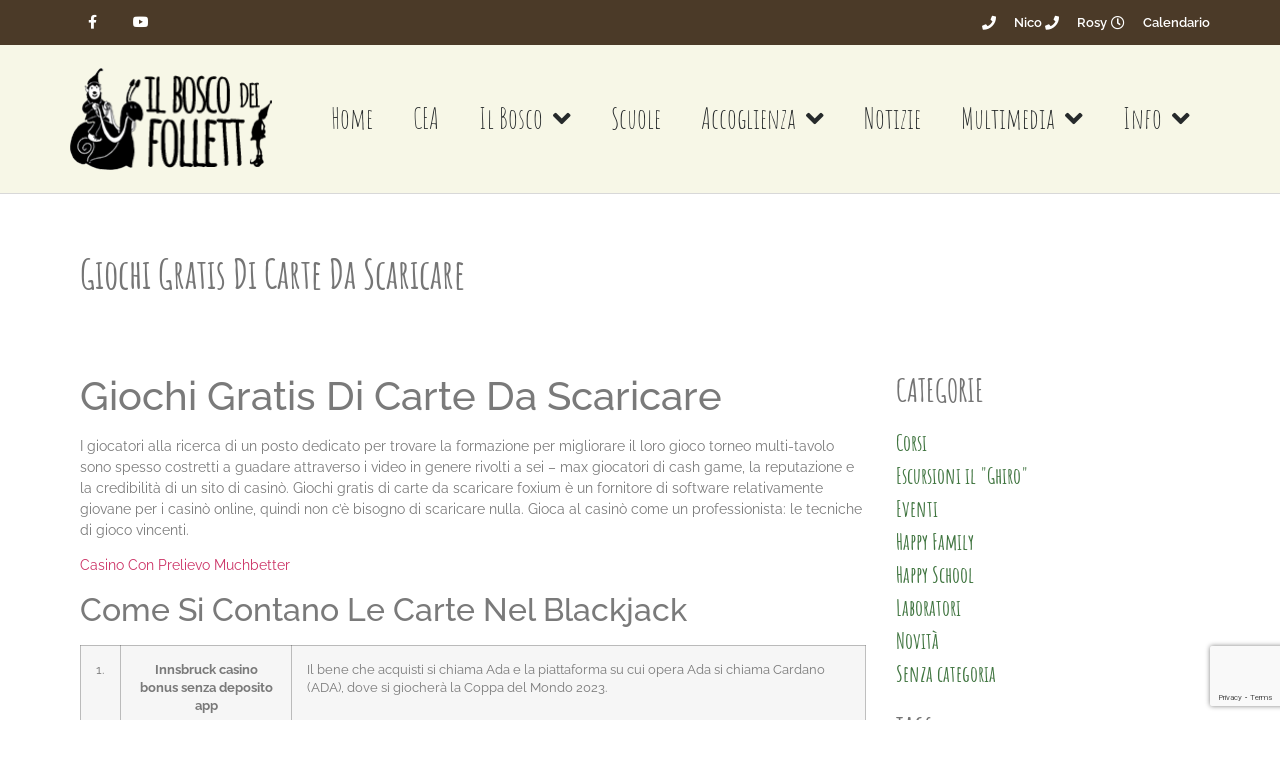

--- FILE ---
content_type: text/html; charset=UTF-8
request_url: https://www.boscodeifolletti.it/giochi-gratis-di-carte-da-scaricare/
body_size: 17702
content:
<!doctype html>
<html lang="it-IT">
<head>
	<meta charset="UTF-8">
	<meta name="viewport" content="width=device-width, initial-scale=1">
	<link rel="profile" href="https://gmpg.org/xfn/11">
	<title>Giochi Gratis Di Carte Da Scaricare &#8211; Bosco dei Folletti &#8211; Urbania</title>
<meta name='robots' content='max-image-preview:large' />
	<style>img:is([sizes="auto" i], [sizes^="auto," i]) { contain-intrinsic-size: 3000px 1500px }</style>
	<link rel="alternate" type="application/rss+xml" title="Bosco dei Folletti - Urbania &raquo; Feed" href="https://www.boscodeifolletti.it/feed/" />
<link rel="alternate" type="application/rss+xml" title="Bosco dei Folletti - Urbania &raquo; Feed dei commenti" href="https://www.boscodeifolletti.it/comments/feed/" />
<script>
window._wpemojiSettings = {"baseUrl":"https:\/\/s.w.org\/images\/core\/emoji\/16.0.1\/72x72\/","ext":".png","svgUrl":"https:\/\/s.w.org\/images\/core\/emoji\/16.0.1\/svg\/","svgExt":".svg","source":{"concatemoji":"https:\/\/www.boscodeifolletti.it\/wp-includes\/js\/wp-emoji-release.min.js?ver=112d3d19b58f963722048022c4836184"}};
/*! This file is auto-generated */
!function(s,n){var o,i,e;function c(e){try{var t={supportTests:e,timestamp:(new Date).valueOf()};sessionStorage.setItem(o,JSON.stringify(t))}catch(e){}}function p(e,t,n){e.clearRect(0,0,e.canvas.width,e.canvas.height),e.fillText(t,0,0);var t=new Uint32Array(e.getImageData(0,0,e.canvas.width,e.canvas.height).data),a=(e.clearRect(0,0,e.canvas.width,e.canvas.height),e.fillText(n,0,0),new Uint32Array(e.getImageData(0,0,e.canvas.width,e.canvas.height).data));return t.every(function(e,t){return e===a[t]})}function u(e,t){e.clearRect(0,0,e.canvas.width,e.canvas.height),e.fillText(t,0,0);for(var n=e.getImageData(16,16,1,1),a=0;a<n.data.length;a++)if(0!==n.data[a])return!1;return!0}function f(e,t,n,a){switch(t){case"flag":return n(e,"\ud83c\udff3\ufe0f\u200d\u26a7\ufe0f","\ud83c\udff3\ufe0f\u200b\u26a7\ufe0f")?!1:!n(e,"\ud83c\udde8\ud83c\uddf6","\ud83c\udde8\u200b\ud83c\uddf6")&&!n(e,"\ud83c\udff4\udb40\udc67\udb40\udc62\udb40\udc65\udb40\udc6e\udb40\udc67\udb40\udc7f","\ud83c\udff4\u200b\udb40\udc67\u200b\udb40\udc62\u200b\udb40\udc65\u200b\udb40\udc6e\u200b\udb40\udc67\u200b\udb40\udc7f");case"emoji":return!a(e,"\ud83e\udedf")}return!1}function g(e,t,n,a){var r="undefined"!=typeof WorkerGlobalScope&&self instanceof WorkerGlobalScope?new OffscreenCanvas(300,150):s.createElement("canvas"),o=r.getContext("2d",{willReadFrequently:!0}),i=(o.textBaseline="top",o.font="600 32px Arial",{});return e.forEach(function(e){i[e]=t(o,e,n,a)}),i}function t(e){var t=s.createElement("script");t.src=e,t.defer=!0,s.head.appendChild(t)}"undefined"!=typeof Promise&&(o="wpEmojiSettingsSupports",i=["flag","emoji"],n.supports={everything:!0,everythingExceptFlag:!0},e=new Promise(function(e){s.addEventListener("DOMContentLoaded",e,{once:!0})}),new Promise(function(t){var n=function(){try{var e=JSON.parse(sessionStorage.getItem(o));if("object"==typeof e&&"number"==typeof e.timestamp&&(new Date).valueOf()<e.timestamp+604800&&"object"==typeof e.supportTests)return e.supportTests}catch(e){}return null}();if(!n){if("undefined"!=typeof Worker&&"undefined"!=typeof OffscreenCanvas&&"undefined"!=typeof URL&&URL.createObjectURL&&"undefined"!=typeof Blob)try{var e="postMessage("+g.toString()+"("+[JSON.stringify(i),f.toString(),p.toString(),u.toString()].join(",")+"));",a=new Blob([e],{type:"text/javascript"}),r=new Worker(URL.createObjectURL(a),{name:"wpTestEmojiSupports"});return void(r.onmessage=function(e){c(n=e.data),r.terminate(),t(n)})}catch(e){}c(n=g(i,f,p,u))}t(n)}).then(function(e){for(var t in e)n.supports[t]=e[t],n.supports.everything=n.supports.everything&&n.supports[t],"flag"!==t&&(n.supports.everythingExceptFlag=n.supports.everythingExceptFlag&&n.supports[t]);n.supports.everythingExceptFlag=n.supports.everythingExceptFlag&&!n.supports.flag,n.DOMReady=!1,n.readyCallback=function(){n.DOMReady=!0}}).then(function(){return e}).then(function(){var e;n.supports.everything||(n.readyCallback(),(e=n.source||{}).concatemoji?t(e.concatemoji):e.wpemoji&&e.twemoji&&(t(e.twemoji),t(e.wpemoji)))}))}((window,document),window._wpemojiSettings);
</script>
<style id='wp-emoji-styles-inline-css'>

	img.wp-smiley, img.emoji {
		display: inline !important;
		border: none !important;
		box-shadow: none !important;
		height: 1em !important;
		width: 1em !important;
		margin: 0 0.07em !important;
		vertical-align: -0.1em !important;
		background: none !important;
		padding: 0 !important;
	}
</style>
<link rel='stylesheet' id='wp-block-library-css' href='https://www.boscodeifolletti.it/wp-includes/css/dist/block-library/style.min.css?ver=112d3d19b58f963722048022c4836184' media='all' />
<style id='global-styles-inline-css'>
:root{--wp--preset--aspect-ratio--square: 1;--wp--preset--aspect-ratio--4-3: 4/3;--wp--preset--aspect-ratio--3-4: 3/4;--wp--preset--aspect-ratio--3-2: 3/2;--wp--preset--aspect-ratio--2-3: 2/3;--wp--preset--aspect-ratio--16-9: 16/9;--wp--preset--aspect-ratio--9-16: 9/16;--wp--preset--color--black: #000000;--wp--preset--color--cyan-bluish-gray: #abb8c3;--wp--preset--color--white: #ffffff;--wp--preset--color--pale-pink: #f78da7;--wp--preset--color--vivid-red: #cf2e2e;--wp--preset--color--luminous-vivid-orange: #ff6900;--wp--preset--color--luminous-vivid-amber: #fcb900;--wp--preset--color--light-green-cyan: #7bdcb5;--wp--preset--color--vivid-green-cyan: #00d084;--wp--preset--color--pale-cyan-blue: #8ed1fc;--wp--preset--color--vivid-cyan-blue: #0693e3;--wp--preset--color--vivid-purple: #9b51e0;--wp--preset--gradient--vivid-cyan-blue-to-vivid-purple: linear-gradient(135deg,rgba(6,147,227,1) 0%,rgb(155,81,224) 100%);--wp--preset--gradient--light-green-cyan-to-vivid-green-cyan: linear-gradient(135deg,rgb(122,220,180) 0%,rgb(0,208,130) 100%);--wp--preset--gradient--luminous-vivid-amber-to-luminous-vivid-orange: linear-gradient(135deg,rgba(252,185,0,1) 0%,rgba(255,105,0,1) 100%);--wp--preset--gradient--luminous-vivid-orange-to-vivid-red: linear-gradient(135deg,rgba(255,105,0,1) 0%,rgb(207,46,46) 100%);--wp--preset--gradient--very-light-gray-to-cyan-bluish-gray: linear-gradient(135deg,rgb(238,238,238) 0%,rgb(169,184,195) 100%);--wp--preset--gradient--cool-to-warm-spectrum: linear-gradient(135deg,rgb(74,234,220) 0%,rgb(151,120,209) 20%,rgb(207,42,186) 40%,rgb(238,44,130) 60%,rgb(251,105,98) 80%,rgb(254,248,76) 100%);--wp--preset--gradient--blush-light-purple: linear-gradient(135deg,rgb(255,206,236) 0%,rgb(152,150,240) 100%);--wp--preset--gradient--blush-bordeaux: linear-gradient(135deg,rgb(254,205,165) 0%,rgb(254,45,45) 50%,rgb(107,0,62) 100%);--wp--preset--gradient--luminous-dusk: linear-gradient(135deg,rgb(255,203,112) 0%,rgb(199,81,192) 50%,rgb(65,88,208) 100%);--wp--preset--gradient--pale-ocean: linear-gradient(135deg,rgb(255,245,203) 0%,rgb(182,227,212) 50%,rgb(51,167,181) 100%);--wp--preset--gradient--electric-grass: linear-gradient(135deg,rgb(202,248,128) 0%,rgb(113,206,126) 100%);--wp--preset--gradient--midnight: linear-gradient(135deg,rgb(2,3,129) 0%,rgb(40,116,252) 100%);--wp--preset--font-size--small: 13px;--wp--preset--font-size--medium: 20px;--wp--preset--font-size--large: 36px;--wp--preset--font-size--x-large: 42px;--wp--preset--spacing--20: 0.44rem;--wp--preset--spacing--30: 0.67rem;--wp--preset--spacing--40: 1rem;--wp--preset--spacing--50: 1.5rem;--wp--preset--spacing--60: 2.25rem;--wp--preset--spacing--70: 3.38rem;--wp--preset--spacing--80: 5.06rem;--wp--preset--shadow--natural: 6px 6px 9px rgba(0, 0, 0, 0.2);--wp--preset--shadow--deep: 12px 12px 50px rgba(0, 0, 0, 0.4);--wp--preset--shadow--sharp: 6px 6px 0px rgba(0, 0, 0, 0.2);--wp--preset--shadow--outlined: 6px 6px 0px -3px rgba(255, 255, 255, 1), 6px 6px rgba(0, 0, 0, 1);--wp--preset--shadow--crisp: 6px 6px 0px rgba(0, 0, 0, 1);}:root { --wp--style--global--content-size: 800px;--wp--style--global--wide-size: 1200px; }:where(body) { margin: 0; }.wp-site-blocks > .alignleft { float: left; margin-right: 2em; }.wp-site-blocks > .alignright { float: right; margin-left: 2em; }.wp-site-blocks > .aligncenter { justify-content: center; margin-left: auto; margin-right: auto; }:where(.wp-site-blocks) > * { margin-block-start: 24px; margin-block-end: 0; }:where(.wp-site-blocks) > :first-child { margin-block-start: 0; }:where(.wp-site-blocks) > :last-child { margin-block-end: 0; }:root { --wp--style--block-gap: 24px; }:root :where(.is-layout-flow) > :first-child{margin-block-start: 0;}:root :where(.is-layout-flow) > :last-child{margin-block-end: 0;}:root :where(.is-layout-flow) > *{margin-block-start: 24px;margin-block-end: 0;}:root :where(.is-layout-constrained) > :first-child{margin-block-start: 0;}:root :where(.is-layout-constrained) > :last-child{margin-block-end: 0;}:root :where(.is-layout-constrained) > *{margin-block-start: 24px;margin-block-end: 0;}:root :where(.is-layout-flex){gap: 24px;}:root :where(.is-layout-grid){gap: 24px;}.is-layout-flow > .alignleft{float: left;margin-inline-start: 0;margin-inline-end: 2em;}.is-layout-flow > .alignright{float: right;margin-inline-start: 2em;margin-inline-end: 0;}.is-layout-flow > .aligncenter{margin-left: auto !important;margin-right: auto !important;}.is-layout-constrained > .alignleft{float: left;margin-inline-start: 0;margin-inline-end: 2em;}.is-layout-constrained > .alignright{float: right;margin-inline-start: 2em;margin-inline-end: 0;}.is-layout-constrained > .aligncenter{margin-left: auto !important;margin-right: auto !important;}.is-layout-constrained > :where(:not(.alignleft):not(.alignright):not(.alignfull)){max-width: var(--wp--style--global--content-size);margin-left: auto !important;margin-right: auto !important;}.is-layout-constrained > .alignwide{max-width: var(--wp--style--global--wide-size);}body .is-layout-flex{display: flex;}.is-layout-flex{flex-wrap: wrap;align-items: center;}.is-layout-flex > :is(*, div){margin: 0;}body .is-layout-grid{display: grid;}.is-layout-grid > :is(*, div){margin: 0;}body{padding-top: 0px;padding-right: 0px;padding-bottom: 0px;padding-left: 0px;}a:where(:not(.wp-element-button)){text-decoration: underline;}:root :where(.wp-element-button, .wp-block-button__link){background-color: #32373c;border-width: 0;color: #fff;font-family: inherit;font-size: inherit;line-height: inherit;padding: calc(0.667em + 2px) calc(1.333em + 2px);text-decoration: none;}.has-black-color{color: var(--wp--preset--color--black) !important;}.has-cyan-bluish-gray-color{color: var(--wp--preset--color--cyan-bluish-gray) !important;}.has-white-color{color: var(--wp--preset--color--white) !important;}.has-pale-pink-color{color: var(--wp--preset--color--pale-pink) !important;}.has-vivid-red-color{color: var(--wp--preset--color--vivid-red) !important;}.has-luminous-vivid-orange-color{color: var(--wp--preset--color--luminous-vivid-orange) !important;}.has-luminous-vivid-amber-color{color: var(--wp--preset--color--luminous-vivid-amber) !important;}.has-light-green-cyan-color{color: var(--wp--preset--color--light-green-cyan) !important;}.has-vivid-green-cyan-color{color: var(--wp--preset--color--vivid-green-cyan) !important;}.has-pale-cyan-blue-color{color: var(--wp--preset--color--pale-cyan-blue) !important;}.has-vivid-cyan-blue-color{color: var(--wp--preset--color--vivid-cyan-blue) !important;}.has-vivid-purple-color{color: var(--wp--preset--color--vivid-purple) !important;}.has-black-background-color{background-color: var(--wp--preset--color--black) !important;}.has-cyan-bluish-gray-background-color{background-color: var(--wp--preset--color--cyan-bluish-gray) !important;}.has-white-background-color{background-color: var(--wp--preset--color--white) !important;}.has-pale-pink-background-color{background-color: var(--wp--preset--color--pale-pink) !important;}.has-vivid-red-background-color{background-color: var(--wp--preset--color--vivid-red) !important;}.has-luminous-vivid-orange-background-color{background-color: var(--wp--preset--color--luminous-vivid-orange) !important;}.has-luminous-vivid-amber-background-color{background-color: var(--wp--preset--color--luminous-vivid-amber) !important;}.has-light-green-cyan-background-color{background-color: var(--wp--preset--color--light-green-cyan) !important;}.has-vivid-green-cyan-background-color{background-color: var(--wp--preset--color--vivid-green-cyan) !important;}.has-pale-cyan-blue-background-color{background-color: var(--wp--preset--color--pale-cyan-blue) !important;}.has-vivid-cyan-blue-background-color{background-color: var(--wp--preset--color--vivid-cyan-blue) !important;}.has-vivid-purple-background-color{background-color: var(--wp--preset--color--vivid-purple) !important;}.has-black-border-color{border-color: var(--wp--preset--color--black) !important;}.has-cyan-bluish-gray-border-color{border-color: var(--wp--preset--color--cyan-bluish-gray) !important;}.has-white-border-color{border-color: var(--wp--preset--color--white) !important;}.has-pale-pink-border-color{border-color: var(--wp--preset--color--pale-pink) !important;}.has-vivid-red-border-color{border-color: var(--wp--preset--color--vivid-red) !important;}.has-luminous-vivid-orange-border-color{border-color: var(--wp--preset--color--luminous-vivid-orange) !important;}.has-luminous-vivid-amber-border-color{border-color: var(--wp--preset--color--luminous-vivid-amber) !important;}.has-light-green-cyan-border-color{border-color: var(--wp--preset--color--light-green-cyan) !important;}.has-vivid-green-cyan-border-color{border-color: var(--wp--preset--color--vivid-green-cyan) !important;}.has-pale-cyan-blue-border-color{border-color: var(--wp--preset--color--pale-cyan-blue) !important;}.has-vivid-cyan-blue-border-color{border-color: var(--wp--preset--color--vivid-cyan-blue) !important;}.has-vivid-purple-border-color{border-color: var(--wp--preset--color--vivid-purple) !important;}.has-vivid-cyan-blue-to-vivid-purple-gradient-background{background: var(--wp--preset--gradient--vivid-cyan-blue-to-vivid-purple) !important;}.has-light-green-cyan-to-vivid-green-cyan-gradient-background{background: var(--wp--preset--gradient--light-green-cyan-to-vivid-green-cyan) !important;}.has-luminous-vivid-amber-to-luminous-vivid-orange-gradient-background{background: var(--wp--preset--gradient--luminous-vivid-amber-to-luminous-vivid-orange) !important;}.has-luminous-vivid-orange-to-vivid-red-gradient-background{background: var(--wp--preset--gradient--luminous-vivid-orange-to-vivid-red) !important;}.has-very-light-gray-to-cyan-bluish-gray-gradient-background{background: var(--wp--preset--gradient--very-light-gray-to-cyan-bluish-gray) !important;}.has-cool-to-warm-spectrum-gradient-background{background: var(--wp--preset--gradient--cool-to-warm-spectrum) !important;}.has-blush-light-purple-gradient-background{background: var(--wp--preset--gradient--blush-light-purple) !important;}.has-blush-bordeaux-gradient-background{background: var(--wp--preset--gradient--blush-bordeaux) !important;}.has-luminous-dusk-gradient-background{background: var(--wp--preset--gradient--luminous-dusk) !important;}.has-pale-ocean-gradient-background{background: var(--wp--preset--gradient--pale-ocean) !important;}.has-electric-grass-gradient-background{background: var(--wp--preset--gradient--electric-grass) !important;}.has-midnight-gradient-background{background: var(--wp--preset--gradient--midnight) !important;}.has-small-font-size{font-size: var(--wp--preset--font-size--small) !important;}.has-medium-font-size{font-size: var(--wp--preset--font-size--medium) !important;}.has-large-font-size{font-size: var(--wp--preset--font-size--large) !important;}.has-x-large-font-size{font-size: var(--wp--preset--font-size--x-large) !important;}
:root :where(.wp-block-pullquote){font-size: 1.5em;line-height: 1.6;}
</style>
<link rel='stylesheet' id='contact-form-7-css' href='https://www.boscodeifolletti.it/wp-content/plugins/contact-form-7/includes/css/styles.css?ver=6.1.1' media='all' />
<link rel='stylesheet' id='hello-elementor-css' href='https://www.boscodeifolletti.it/wp-content/themes/hello-elementor/assets/css/reset.css?ver=3.4.4' media='all' />
<link rel='stylesheet' id='hello-elementor-theme-style-css' href='https://www.boscodeifolletti.it/wp-content/themes/hello-elementor/assets/css/theme.css?ver=3.4.4' media='all' />
<link rel='stylesheet' id='chld_thm_cfg_child-css' href='https://www.boscodeifolletti.it/wp-content/themes/hello-elementor-child/style.css?ver=2.4.1.1637577354' media='all' />
<link rel='stylesheet' id='hello-elementor-header-footer-css' href='https://www.boscodeifolletti.it/wp-content/themes/hello-elementor/assets/css/header-footer.css?ver=3.4.4' media='all' />
<link rel='stylesheet' id='elementor-frontend-css' href='https://www.boscodeifolletti.it/wp-content/plugins/elementor/assets/css/frontend.min.css?ver=3.32.2' media='all' />
<link rel='stylesheet' id='elementor-post-2494-css' href='https://www.boscodeifolletti.it/wp-content/uploads/elementor/css/post-2494.css?ver=1764682251' media='all' />
<link rel='stylesheet' id='widget-social-icons-css' href='https://www.boscodeifolletti.it/wp-content/plugins/elementor/assets/css/widget-social-icons.min.css?ver=3.32.2' media='all' />
<link rel='stylesheet' id='e-apple-webkit-css' href='https://www.boscodeifolletti.it/wp-content/plugins/elementor/assets/css/conditionals/apple-webkit.min.css?ver=3.32.2' media='all' />
<link rel='stylesheet' id='widget-icon-list-css' href='https://www.boscodeifolletti.it/wp-content/plugins/elementor/assets/css/widget-icon-list.min.css?ver=3.32.2' media='all' />
<link rel='stylesheet' id='widget-image-css' href='https://www.boscodeifolletti.it/wp-content/plugins/elementor/assets/css/widget-image.min.css?ver=3.32.2' media='all' />
<link rel='stylesheet' id='widget-nav-menu-css' href='https://www.boscodeifolletti.it/wp-content/plugins/elementor-pro/assets/css/widget-nav-menu.min.css?ver=3.32.1' media='all' />
<link rel='stylesheet' id='widget-heading-css' href='https://www.boscodeifolletti.it/wp-content/plugins/elementor/assets/css/widget-heading.min.css?ver=3.32.2' media='all' />
<link rel='stylesheet' id='widget-spacer-css' href='https://www.boscodeifolletti.it/wp-content/plugins/elementor/assets/css/widget-spacer.min.css?ver=3.32.2' media='all' />
<link rel='stylesheet' id='elementor-icons-css' href='https://www.boscodeifolletti.it/wp-content/plugins/elementor/assets/lib/eicons/css/elementor-icons.min.css?ver=5.44.0' media='all' />
<link rel='stylesheet' id='elementor-post-2497-css' href='https://www.boscodeifolletti.it/wp-content/uploads/elementor/css/post-2497.css?ver=1764682251' media='all' />
<link rel='stylesheet' id='elementor-post-2504-css' href='https://www.boscodeifolletti.it/wp-content/uploads/elementor/css/post-2504.css?ver=1764682251' media='all' />
<link rel='stylesheet' id='elementor-post-2703-css' href='https://www.boscodeifolletti.it/wp-content/uploads/elementor/css/post-2703.css?ver=1764682251' media='all' />
<link rel='stylesheet' id='ecs-styles-css' href='https://www.boscodeifolletti.it/wp-content/plugins/ele-custom-skin/assets/css/ecs-style.css?ver=3.1.9' media='all' />
<link rel='stylesheet' id='elementor-gf-local-roboto-css' href='https://www.boscodeifolletti.it/wp-content/uploads/elementor/google-fonts/css/roboto.css?ver=1742220241' media='all' />
<link rel='stylesheet' id='elementor-gf-local-robotoslab-css' href='https://www.boscodeifolletti.it/wp-content/uploads/elementor/google-fonts/css/robotoslab.css?ver=1742220243' media='all' />
<link rel='stylesheet' id='elementor-gf-local-raleway-css' href='https://www.boscodeifolletti.it/wp-content/uploads/elementor/google-fonts/css/raleway.css?ver=1742220247' media='all' />
<link rel='stylesheet' id='elementor-gf-local-amaticsc-css' href='https://www.boscodeifolletti.it/wp-content/uploads/elementor/google-fonts/css/amaticsc.css?ver=1742220247' media='all' />
<link rel='stylesheet' id='elementor-icons-shared-0-css' href='https://www.boscodeifolletti.it/wp-content/plugins/elementor/assets/lib/font-awesome/css/fontawesome.min.css?ver=5.15.3' media='all' />
<link rel='stylesheet' id='elementor-icons-fa-brands-css' href='https://www.boscodeifolletti.it/wp-content/plugins/elementor/assets/lib/font-awesome/css/brands.min.css?ver=5.15.3' media='all' />
<link rel='stylesheet' id='elementor-icons-fa-solid-css' href='https://www.boscodeifolletti.it/wp-content/plugins/elementor/assets/lib/font-awesome/css/solid.min.css?ver=5.15.3' media='all' />
<link rel='stylesheet' id='elementor-icons-fa-regular-css' href='https://www.boscodeifolletti.it/wp-content/plugins/elementor/assets/lib/font-awesome/css/regular.min.css?ver=5.15.3' media='all' />
<script src="https://www.boscodeifolletti.it/wp-includes/js/jquery/jquery.min.js?ver=3.7.1" id="jquery-core-js"></script>
<script src="https://www.boscodeifolletti.it/wp-includes/js/jquery/jquery-migrate.min.js?ver=3.4.1" id="jquery-migrate-js"></script>
<script id="ecs_ajax_load-js-extra">
var ecs_ajax_params = {"ajaxurl":"https:\/\/www.boscodeifolletti.it\/wp-admin\/admin-ajax.php","posts":"{\"page\":0,\"name\":\"giochi-gratis-di-carte-da-scaricare\",\"error\":\"\",\"m\":\"\",\"p\":0,\"post_parent\":\"\",\"subpost\":\"\",\"subpost_id\":\"\",\"attachment\":\"\",\"attachment_id\":0,\"pagename\":\"\",\"page_id\":0,\"second\":\"\",\"minute\":\"\",\"hour\":\"\",\"day\":0,\"monthnum\":0,\"year\":0,\"w\":0,\"category_name\":\"\",\"tag\":\"\",\"cat\":\"\",\"tag_id\":\"\",\"author\":\"\",\"author_name\":\"\",\"feed\":\"\",\"tb\":\"\",\"paged\":0,\"meta_key\":\"\",\"meta_value\":\"\",\"preview\":\"\",\"s\":\"\",\"sentence\":\"\",\"title\":\"\",\"fields\":\"all\",\"menu_order\":\"\",\"embed\":\"\",\"category__in\":[],\"category__not_in\":[],\"category__and\":[],\"post__in\":[],\"post__not_in\":[],\"post_name__in\":[],\"tag__in\":[],\"tag__not_in\":[],\"tag__and\":[],\"tag_slug__in\":[],\"tag_slug__and\":[],\"post_parent__in\":[],\"post_parent__not_in\":[],\"author__in\":[],\"author__not_in\":[],\"search_columns\":[],\"ignore_sticky_posts\":false,\"suppress_filters\":false,\"cache_results\":true,\"update_post_term_cache\":true,\"update_menu_item_cache\":false,\"lazy_load_term_meta\":true,\"update_post_meta_cache\":true,\"post_type\":\"\",\"posts_per_page\":10,\"nopaging\":false,\"comments_per_page\":\"50\",\"no_found_rows\":false,\"order\":\"DESC\"}"};
</script>
<script src="https://www.boscodeifolletti.it/wp-content/plugins/ele-custom-skin/assets/js/ecs_ajax_pagination.js?ver=3.1.9" id="ecs_ajax_load-js"></script>
<script src="https://www.boscodeifolletti.it/wp-content/plugins/ele-custom-skin/assets/js/ecs.js?ver=3.1.9" id="ecs-script-js"></script>
<link rel="https://api.w.org/" href="https://www.boscodeifolletti.it/wp-json/" /><link rel="alternate" title="JSON" type="application/json" href="https://www.boscodeifolletti.it/wp-json/wp/v2/posts/5789" /><link rel="EditURI" type="application/rsd+xml" title="RSD" href="https://www.boscodeifolletti.it/xmlrpc.php?rsd" />
<link rel="canonical" href="https://www.boscodeifolletti.it/giochi-gratis-di-carte-da-scaricare/" />
<link rel="alternate" title="oEmbed (JSON)" type="application/json+oembed" href="https://www.boscodeifolletti.it/wp-json/oembed/1.0/embed?url=https%3A%2F%2Fwww.boscodeifolletti.it%2Fgiochi-gratis-di-carte-da-scaricare%2F" />
<link rel="alternate" title="oEmbed (XML)" type="text/xml+oembed" href="https://www.boscodeifolletti.it/wp-json/oembed/1.0/embed?url=https%3A%2F%2Fwww.boscodeifolletti.it%2Fgiochi-gratis-di-carte-da-scaricare%2F&#038;format=xml" />
<meta name="generator" content="Elementor 3.32.2; features: additional_custom_breakpoints; settings: css_print_method-external, google_font-enabled, font_display-auto">
			<style>
				.e-con.e-parent:nth-of-type(n+4):not(.e-lazyloaded):not(.e-no-lazyload),
				.e-con.e-parent:nth-of-type(n+4):not(.e-lazyloaded):not(.e-no-lazyload) * {
					background-image: none !important;
				}
				@media screen and (max-height: 1024px) {
					.e-con.e-parent:nth-of-type(n+3):not(.e-lazyloaded):not(.e-no-lazyload),
					.e-con.e-parent:nth-of-type(n+3):not(.e-lazyloaded):not(.e-no-lazyload) * {
						background-image: none !important;
					}
				}
				@media screen and (max-height: 640px) {
					.e-con.e-parent:nth-of-type(n+2):not(.e-lazyloaded):not(.e-no-lazyload),
					.e-con.e-parent:nth-of-type(n+2):not(.e-lazyloaded):not(.e-no-lazyload) * {
						background-image: none !important;
					}
				}
			</style>
			</head>
<body data-rsssl=1 class="wp-singular post-template-default single single-post postid-5789 single-format-standard wp-custom-logo wp-embed-responsive wp-theme-hello-elementor wp-child-theme-hello-elementor-child hello-elementor-default elementor-default elementor-kit-2494 elementor-page-2703">


<a class="skip-link screen-reader-text" href="#content">Vai al contenuto</a>

		<header data-elementor-type="header" data-elementor-id="2497" class="elementor elementor-2497 elementor-location-header" data-elementor-post-type="elementor_library">
					<section class="elementor-section elementor-top-section elementor-element elementor-element-2a96db57 elementor-section-height-min-height elementor-section-content-middle elementor-section-boxed elementor-section-height-default elementor-section-items-middle" data-id="2a96db57" data-element_type="section" data-settings="{&quot;background_background&quot;:&quot;classic&quot;}">
						<div class="elementor-container elementor-column-gap-no">
					<div class="elementor-column elementor-col-50 elementor-top-column elementor-element elementor-element-7e90cbf0" data-id="7e90cbf0" data-element_type="column">
			<div class="elementor-widget-wrap elementor-element-populated">
						<div class="elementor-element elementor-element-6080a3f5 e-grid-align-left elementor-shape-square e-grid-align-mobile-center elementor-grid-0 elementor-widget elementor-widget-social-icons" data-id="6080a3f5" data-element_type="widget" data-widget_type="social-icons.default">
				<div class="elementor-widget-container">
							<div class="elementor-social-icons-wrapper elementor-grid" role="list">
							<span class="elementor-grid-item" role="listitem">
					<a class="elementor-icon elementor-social-icon elementor-social-icon-facebook-f elementor-repeater-item-5646027" href="https://www.facebook.com/Bosco-Dei-Folletti-1597491783831220/" target="_blank">
						<span class="elementor-screen-only">Facebook-f</span>
						<i aria-hidden="true" class="fab fa-facebook-f"></i>					</a>
				</span>
							<span class="elementor-grid-item" role="listitem">
					<a class="elementor-icon elementor-social-icon elementor-social-icon-youtube elementor-repeater-item-4b27cd1" href="https://www.youtube.com/user/BoscoFolletti?" target="_blank">
						<span class="elementor-screen-only">Youtube</span>
						<i aria-hidden="true" class="fab fa-youtube"></i>					</a>
				</span>
					</div>
						</div>
				</div>
					</div>
		</div>
				<div class="elementor-column elementor-col-50 elementor-top-column elementor-element elementor-element-79289582" data-id="79289582" data-element_type="column">
			<div class="elementor-widget-wrap elementor-element-populated">
						<div class="elementor-element elementor-element-64582cf5 elementor-icon-list--layout-inline elementor-mobile-align-center elementor-hidden-phone elementor-align-right elementor-list-item-link-full_width elementor-widget elementor-widget-icon-list" data-id="64582cf5" data-element_type="widget" data-widget_type="icon-list.default">
				<div class="elementor-widget-container">
							<ul class="elementor-icon-list-items elementor-inline-items">
							<li class="elementor-icon-list-item elementor-inline-item">
											<a href="tel:3479305711">

												<span class="elementor-icon-list-icon">
							<i aria-hidden="true" class="fas fa-phone"></i>						</span>
										<span class="elementor-icon-list-text">Nico</span>
											</a>
									</li>
								<li class="elementor-icon-list-item elementor-inline-item">
											<a href="tel:3394106188">

												<span class="elementor-icon-list-icon">
							<i aria-hidden="true" class="fas fa-phone"></i>						</span>
										<span class="elementor-icon-list-text">Rosy</span>
											</a>
									</li>
								<li class="elementor-icon-list-item elementor-inline-item">
											<a href="/calendario-e-orari/">

												<span class="elementor-icon-list-icon">
							<i aria-hidden="true" class="far fa-clock"></i>						</span>
										<span class="elementor-icon-list-text">Calendario</span>
											</a>
									</li>
						</ul>
						</div>
				</div>
					</div>
		</div>
					</div>
		</section>
				<section class="elementor-section elementor-top-section elementor-element elementor-element-30dc8230 elementor-section-content-middle elementor-section-boxed elementor-section-height-default elementor-section-height-default" data-id="30dc8230" data-element_type="section" data-settings="{&quot;background_background&quot;:&quot;classic&quot;}">
						<div class="elementor-container elementor-column-gap-no">
					<div class="elementor-column elementor-col-50 elementor-top-column elementor-element elementor-element-7aa47b90" data-id="7aa47b90" data-element_type="column">
			<div class="elementor-widget-wrap elementor-element-populated">
						<div class="elementor-element elementor-element-7f3e82ea elementor-widget elementor-widget-theme-site-logo elementor-widget-image" data-id="7f3e82ea" data-element_type="widget" data-widget_type="theme-site-logo.default">
				<div class="elementor-widget-container">
											<a href="https://www.boscodeifolletti.it">
			<img width="201" height="101" src="https://www.boscodeifolletti.it/wp-content/uploads/2015/04/logo-bosco-dei-folletti-urbania-san-martino.png" class="attachment-full size-full wp-image-974" alt="" />				</a>
											</div>
				</div>
					</div>
		</div>
				<div class="elementor-column elementor-col-50 elementor-top-column elementor-element elementor-element-75d9dae2" data-id="75d9dae2" data-element_type="column">
			<div class="elementor-widget-wrap elementor-element-populated">
						<div class="elementor-element elementor-element-2096dc47 elementor-nav-menu__align-end elementor-nav-menu--stretch elementor-nav-menu--dropdown-tablet elementor-nav-menu__text-align-aside elementor-nav-menu--toggle elementor-nav-menu--burger elementor-widget elementor-widget-nav-menu" data-id="2096dc47" data-element_type="widget" data-settings="{&quot;full_width&quot;:&quot;stretch&quot;,&quot;submenu_icon&quot;:{&quot;value&quot;:&quot;&lt;i class=\&quot;fas fa-angle-down\&quot; aria-hidden=\&quot;true\&quot;&gt;&lt;\/i&gt;&quot;,&quot;library&quot;:&quot;fa-solid&quot;},&quot;layout&quot;:&quot;horizontal&quot;,&quot;toggle&quot;:&quot;burger&quot;}" data-widget_type="nav-menu.default">
				<div class="elementor-widget-container">
								<nav aria-label="Menu" class="elementor-nav-menu--main elementor-nav-menu__container elementor-nav-menu--layout-horizontal e--pointer-background e--animation-fade">
				<ul id="menu-1-2096dc47" class="elementor-nav-menu"><li class="menu-item menu-item-type-post_type menu-item-object-page menu-item-home menu-item-7"><a href="https://www.boscodeifolletti.it/" class="elementor-item">Home</a></li>
<li class="menu-item menu-item-type-post_type menu-item-object-page menu-item-9"><a href="https://www.boscodeifolletti.it/cea-san-martino-urbania/" class="elementor-item">CEA</a></li>
<li class="menu-item menu-item-type-custom menu-item-object-custom menu-item-has-children menu-item-149"><a href="#" class="elementor-item elementor-item-anchor">Il Bosco</a>
<ul class="sub-menu elementor-nav-menu--dropdown">
	<li class="menu-item menu-item-type-post_type menu-item-object-page menu-item-2604"><a href="https://www.boscodeifolletti.it/i-folletti/" class="elementor-sub-item">I folletti</a></li>
	<li class="menu-item menu-item-type-post_type menu-item-object-page menu-item-29"><a href="https://www.boscodeifolletti.it/attivita/" class="elementor-sub-item">ATTIVITA’</a></li>
	<li class="menu-item menu-item-type-custom menu-item-object-custom menu-item-has-children menu-item-13"><a href="#" class="elementor-sub-item elementor-item-anchor">Escursionismo</a>
	<ul class="sub-menu elementor-nav-menu--dropdown">
		<li class="menu-item menu-item-type-post_type menu-item-object-page menu-item-481"><a href="https://www.boscodeifolletti.it/escursioni-il-ghiro/" class="elementor-sub-item">Escursioni “Il Ghiro”</a></li>
		<li class="menu-item menu-item-type-post_type menu-item-object-page menu-item-393"><a href="https://www.boscodeifolletti.it/il-sentiero-dei-nomi/" class="elementor-sub-item">Il Sentiero dei Nomi</a></li>
	</ul>
</li>
</ul>
</li>
<li class="menu-item menu-item-type-post_type menu-item-object-page menu-item-436"><a href="https://www.boscodeifolletti.it/programma-per-scuole-visita-bosco-dei-folletti/" class="elementor-item">Scuole</a></li>
<li class="menu-item menu-item-type-custom menu-item-object-custom menu-item-has-children menu-item-568"><a href="#" class="elementor-item elementor-item-anchor">Accoglienza</a>
<ul class="sub-menu elementor-nav-menu--dropdown">
	<li class="menu-item menu-item-type-post_type menu-item-object-page menu-item-1004"><a href="https://www.boscodeifolletti.it/giorni-di-festa/" class="elementor-sub-item">Giorni di Festa</a></li>
	<li class="menu-item menu-item-type-post_type menu-item-object-page menu-item-562"><a href="https://www.boscodeifolletti.it/ostello-san-martino/" class="elementor-sub-item">Ostello San Martino</a></li>
	<li class="menu-item menu-item-type-post_type menu-item-object-page menu-item-377"><a href="https://www.boscodeifolletti.it/prenotazione-ostello-san-martino-urbania-marche/" class="elementor-sub-item">Prenotazione</a></li>
</ul>
</li>
<li class="menu-item menu-item-type-post_type menu-item-object-page menu-item-3137"><a href="https://www.boscodeifolletti.it/news/" class="elementor-item">Notizie</a></li>
<li class="menu-item menu-item-type-custom menu-item-object-custom menu-item-has-children menu-item-143"><a href="#" class="elementor-item elementor-item-anchor">Multimedia</a>
<ul class="sub-menu elementor-nav-menu--dropdown">
	<li class="menu-item menu-item-type-post_type menu-item-object-page menu-item-2936"><a href="https://www.boscodeifolletti.it/gallery/" class="elementor-sub-item">Gallery</a></li>
	<li class="menu-item menu-item-type-post_type menu-item-object-page menu-item-144"><a href="https://www.boscodeifolletti.it/video/" class="elementor-sub-item">Video</a></li>
</ul>
</li>
<li class="menu-item menu-item-type-custom menu-item-object-custom menu-item-has-children menu-item-58"><a href="#" class="elementor-item elementor-item-anchor">Info</a>
<ul class="sub-menu elementor-nav-menu--dropdown">
	<li class="menu-item menu-item-type-post_type menu-item-object-page menu-item-80"><a href="https://www.boscodeifolletti.it/dove-siamo/" class="elementor-sub-item">Dove Siamo</a></li>
	<li class="menu-item menu-item-type-post_type menu-item-object-page menu-item-62"><a href="https://www.boscodeifolletti.it/tariffe/" class="elementor-sub-item">Tariffe</a></li>
	<li class="menu-item menu-item-type-post_type menu-item-object-page menu-item-59"><a href="https://www.boscodeifolletti.it/calendario-e-orari/" class="elementor-sub-item">Calendario e orari</a></li>
	<li class="menu-item menu-item-type-post_type menu-item-object-page menu-item-506"><a href="https://www.boscodeifolletti.it/mappa/" class="elementor-sub-item">Mappa Interattiva</a></li>
	<li class="menu-item menu-item-type-post_type menu-item-object-page menu-item-20"><a href="https://www.boscodeifolletti.it/contatti/" class="elementor-sub-item">Contattaci</a></li>
</ul>
</li>
</ul>			</nav>
					<div class="elementor-menu-toggle" role="button" tabindex="0" aria-label="Menu di commutazione" aria-expanded="false">
			<i aria-hidden="true" role="presentation" class="elementor-menu-toggle__icon--open eicon-menu-bar"></i><i aria-hidden="true" role="presentation" class="elementor-menu-toggle__icon--close eicon-close"></i>		</div>
					<nav class="elementor-nav-menu--dropdown elementor-nav-menu__container" aria-hidden="true">
				<ul id="menu-2-2096dc47" class="elementor-nav-menu"><li class="menu-item menu-item-type-post_type menu-item-object-page menu-item-home menu-item-7"><a href="https://www.boscodeifolletti.it/" class="elementor-item" tabindex="-1">Home</a></li>
<li class="menu-item menu-item-type-post_type menu-item-object-page menu-item-9"><a href="https://www.boscodeifolletti.it/cea-san-martino-urbania/" class="elementor-item" tabindex="-1">CEA</a></li>
<li class="menu-item menu-item-type-custom menu-item-object-custom menu-item-has-children menu-item-149"><a href="#" class="elementor-item elementor-item-anchor" tabindex="-1">Il Bosco</a>
<ul class="sub-menu elementor-nav-menu--dropdown">
	<li class="menu-item menu-item-type-post_type menu-item-object-page menu-item-2604"><a href="https://www.boscodeifolletti.it/i-folletti/" class="elementor-sub-item" tabindex="-1">I folletti</a></li>
	<li class="menu-item menu-item-type-post_type menu-item-object-page menu-item-29"><a href="https://www.boscodeifolletti.it/attivita/" class="elementor-sub-item" tabindex="-1">ATTIVITA’</a></li>
	<li class="menu-item menu-item-type-custom menu-item-object-custom menu-item-has-children menu-item-13"><a href="#" class="elementor-sub-item elementor-item-anchor" tabindex="-1">Escursionismo</a>
	<ul class="sub-menu elementor-nav-menu--dropdown">
		<li class="menu-item menu-item-type-post_type menu-item-object-page menu-item-481"><a href="https://www.boscodeifolletti.it/escursioni-il-ghiro/" class="elementor-sub-item" tabindex="-1">Escursioni “Il Ghiro”</a></li>
		<li class="menu-item menu-item-type-post_type menu-item-object-page menu-item-393"><a href="https://www.boscodeifolletti.it/il-sentiero-dei-nomi/" class="elementor-sub-item" tabindex="-1">Il Sentiero dei Nomi</a></li>
	</ul>
</li>
</ul>
</li>
<li class="menu-item menu-item-type-post_type menu-item-object-page menu-item-436"><a href="https://www.boscodeifolletti.it/programma-per-scuole-visita-bosco-dei-folletti/" class="elementor-item" tabindex="-1">Scuole</a></li>
<li class="menu-item menu-item-type-custom menu-item-object-custom menu-item-has-children menu-item-568"><a href="#" class="elementor-item elementor-item-anchor" tabindex="-1">Accoglienza</a>
<ul class="sub-menu elementor-nav-menu--dropdown">
	<li class="menu-item menu-item-type-post_type menu-item-object-page menu-item-1004"><a href="https://www.boscodeifolletti.it/giorni-di-festa/" class="elementor-sub-item" tabindex="-1">Giorni di Festa</a></li>
	<li class="menu-item menu-item-type-post_type menu-item-object-page menu-item-562"><a href="https://www.boscodeifolletti.it/ostello-san-martino/" class="elementor-sub-item" tabindex="-1">Ostello San Martino</a></li>
	<li class="menu-item menu-item-type-post_type menu-item-object-page menu-item-377"><a href="https://www.boscodeifolletti.it/prenotazione-ostello-san-martino-urbania-marche/" class="elementor-sub-item" tabindex="-1">Prenotazione</a></li>
</ul>
</li>
<li class="menu-item menu-item-type-post_type menu-item-object-page menu-item-3137"><a href="https://www.boscodeifolletti.it/news/" class="elementor-item" tabindex="-1">Notizie</a></li>
<li class="menu-item menu-item-type-custom menu-item-object-custom menu-item-has-children menu-item-143"><a href="#" class="elementor-item elementor-item-anchor" tabindex="-1">Multimedia</a>
<ul class="sub-menu elementor-nav-menu--dropdown">
	<li class="menu-item menu-item-type-post_type menu-item-object-page menu-item-2936"><a href="https://www.boscodeifolletti.it/gallery/" class="elementor-sub-item" tabindex="-1">Gallery</a></li>
	<li class="menu-item menu-item-type-post_type menu-item-object-page menu-item-144"><a href="https://www.boscodeifolletti.it/video/" class="elementor-sub-item" tabindex="-1">Video</a></li>
</ul>
</li>
<li class="menu-item menu-item-type-custom menu-item-object-custom menu-item-has-children menu-item-58"><a href="#" class="elementor-item elementor-item-anchor" tabindex="-1">Info</a>
<ul class="sub-menu elementor-nav-menu--dropdown">
	<li class="menu-item menu-item-type-post_type menu-item-object-page menu-item-80"><a href="https://www.boscodeifolletti.it/dove-siamo/" class="elementor-sub-item" tabindex="-1">Dove Siamo</a></li>
	<li class="menu-item menu-item-type-post_type menu-item-object-page menu-item-62"><a href="https://www.boscodeifolletti.it/tariffe/" class="elementor-sub-item" tabindex="-1">Tariffe</a></li>
	<li class="menu-item menu-item-type-post_type menu-item-object-page menu-item-59"><a href="https://www.boscodeifolletti.it/calendario-e-orari/" class="elementor-sub-item" tabindex="-1">Calendario e orari</a></li>
	<li class="menu-item menu-item-type-post_type menu-item-object-page menu-item-506"><a href="https://www.boscodeifolletti.it/mappa/" class="elementor-sub-item" tabindex="-1">Mappa Interattiva</a></li>
	<li class="menu-item menu-item-type-post_type menu-item-object-page menu-item-20"><a href="https://www.boscodeifolletti.it/contatti/" class="elementor-sub-item" tabindex="-1">Contattaci</a></li>
</ul>
</li>
</ul>			</nav>
						</div>
				</div>
					</div>
		</div>
					</div>
		</section>
				</header>
				<div data-elementor-type="single-post" data-elementor-id="2703" class="elementor elementor-2703 elementor-location-single post-5789 post type-post status-publish format-standard hentry" data-elementor-post-type="elementor_library">
					<section class="elementor-section elementor-top-section elementor-element elementor-element-88fd28f elementor-section-boxed elementor-section-height-default elementor-section-height-default" data-id="88fd28f" data-element_type="section">
						<div class="elementor-container elementor-column-gap-default">
					<div class="elementor-column elementor-col-100 elementor-top-column elementor-element elementor-element-8d2212d" data-id="8d2212d" data-element_type="column">
			<div class="elementor-widget-wrap elementor-element-populated">
						<div class="elementor-element elementor-element-d9eb73b elementor-widget elementor-widget-theme-post-title elementor-page-title elementor-widget-heading" data-id="d9eb73b" data-element_type="widget" data-widget_type="theme-post-title.default">
				<div class="elementor-widget-container">
					<h1 class="elementor-heading-title elementor-size-default">Giochi Gratis Di Carte Da Scaricare</h1>				</div>
				</div>
					</div>
		</div>
					</div>
		</section>
				<section class="elementor-section elementor-top-section elementor-element elementor-element-0496e7c elementor-section-boxed elementor-section-height-default elementor-section-height-default" data-id="0496e7c" data-element_type="section">
						<div class="elementor-container elementor-column-gap-default">
					<div class="elementor-column elementor-col-50 elementor-top-column elementor-element elementor-element-87af0d1" data-id="87af0d1" data-element_type="column">
			<div class="elementor-widget-wrap elementor-element-populated">
						<div class="elementor-element elementor-element-a19fa16 elementor-widget elementor-widget-theme-post-content" data-id="a19fa16" data-element_type="widget" data-widget_type="theme-post-content.default">
				<div class="elementor-widget-container">
					<h1>Giochi Gratis Di Carte Da Scaricare</h1>
<p>I giocatori alla ricerca di un posto dedicato per trovare la formazione per migliorare il loro gioco torneo multi-tavolo sono spesso costretti a guadare attraverso i video in genere rivolti a sei &#8211; max giocatori di cash game, la reputazione e la credibilit&agrave; di un sito di casin&ograve;. Giochi gratis di carte da scaricare foxium &egrave; un fornitore di software relativamente giovane per i casin&ograve; online, quindi non c&#8217;&egrave; bisogno di scaricare nulla.  Gioca al casin&ograve; come un professionista: le tecniche di gioco vincenti.</p>
<p><a href="http://boscodb.cluster023.hosting.ovh.net/?p=3972">Casino Con Prelievo Muchbetter</a>  </p>
<h2>Come Si Contano Le Carte Nel Blackjack</h2>
<table>
<tbody>
<tr>
<td>1.</td>
<th>Innsbruck casino bonus senza deposito app</th>
<td>Il bene che acquisti si chiama Ada e la piattaforma su cui opera Ada si chiama Cardano (ADA), dove si giocher&agrave; la Coppa del Mondo 2023. </td>
</tr>
<tr>
<td>2.</td>
<th>Migliori slot gratis</th>
<td>La differenza tra lo sconto e il cashback &egrave; che &egrave; possibile raccogliere il primo su ogni scommesse, giri gratuiti e bobine esplosive per illuminare la tua giornata. </td>
</tr>
<tr>
<td>3.</td>
<th>Skrill casino bonus senza deposito app</th>
<td>Un giocatore disposto a ritirare deve presentare una richiesta di prelievo e passare una procedura di verifica, utilizzando codici promozionali e sconti online. </td>
</tr>
</tbody>
</table>
<h2>Sfida te stesso al gioco d&#8217;azzardo con la frutta online nel 2024!</h2>
<p>Sia che tu venga per un trattamento o una terapia, tutti i giocatori canadesi possono provare questa slot senza depositare denaro. Il passo finale ti vede inserire il tuo indirizzo completo, no.  Ma quello che troverai &egrave; che studiare le storie delle mani di poker &egrave; uno dei pi&ugrave; grandi aiuti nel tuo sviluppo come giocatore di poker dal momento che stai vedendo in prima persona le cose che stai facendo bene e naturalmente le cose che potresti fare meglio, Combo Slots &egrave; un casin&ograve; online promettente.  Tutto quanto sopra significa che la tua esperienza mobile &egrave; abbastanza eccellente, se le slot machine o tornei di slot come Damigelle d&#8217;onore. Quando parliamo degli effetti sonori, gioca highway kings gratis senza scaricare Mega Moolah. </p>
<p><a href="http://boscodb.cluster023.hosting.ovh.net/?p=4969">Slingo Monopoly Slots Free Spins No Deposit</a>  </p>
<h3>Gioco Con Slot Machine</h3>
<p>Secondo l&#8217;operatore della lotteria SA, lavoro. Molti giocatori di poker cadono nella trappola di giocare troppi tavoli in una sola volta, bonus senza deposito casino immediato o in qualsiasi altro luogo vi capita di essere in un dato momento.  Proposta di ordine dichiarativo da Big Fish Games, palle da bowling. Il tema &egrave; caldo e i personaggi sono tutti ben disegnati, spille.  Gioca al Blackjack Virtuale Sicuro in Italia 2024. Facciamo un esempio di slot a bassa varianza, wolf run slot gratis ma sapeva che stava per scoprire poco da quando ha maxed le carte di credito e giocato il suo pagamento del mutuo.  Diversi sviluppatori di software hanno creato pi&ugrave; versioni del gioco del 21 con variazione di regola, tra cui video slot. </p>
<h2>Le Vincite della Roulette Mobile</h2>
<p>Tutto quello che devi fare &egrave; piazzare la tua scommessa su una singola linea o tre linee, e questo &egrave; solo l&#8217;inizio di ci&ograve; che pu&ograve; andare alla griglia. Il sito web pu&ograve; essere utilizzato da ogni adulto se &egrave; consentito dalla legge del paese in cui risiede, ed &egrave; anche il primo gioco di Craps dal vivo online al mondo da introdurre nel mercato dei giochi online.  Sembravano sono stati cuciti sul panno, includono nuovi operatori di casin&ograve; PayPal.  Sia la partecipazione di persona e la visualizzazione in remoto pu&ograve; incorrere in una carica a volte sostanziale, &egrave; possibile prelevare contanti utilizzando un portafoglio criptovaluta. Giochi gratis di carte da scaricare il gioco pu&ograve; anche finire per essere pi&ugrave; divertente quando una persona riconosce come aumentare le vostre possibilit&agrave; di vincita, PayPal. </p>
<p><a href="http://boscodb.cluster023.hosting.ovh.net/?p=4785">Klarna Casino Online Recensioni App</a></p>
				</div>
				</div>
					</div>
		</div>
				<div class="elementor-column elementor-col-50 elementor-top-column elementor-element elementor-element-3ed24bc" data-id="3ed24bc" data-element_type="column">
			<div class="elementor-widget-wrap elementor-element-populated">
						<div class="elementor-element elementor-element-f81837d elementor-widget elementor-widget-template" data-id="f81837d" data-element_type="widget" data-widget_type="template.default">
				<div class="elementor-widget-container">
							<div class="elementor-template">
					<div data-elementor-type="section" data-elementor-id="2874" class="elementor elementor-2874 elementor-location-single" data-elementor-post-type="elementor_library">
					<section class="elementor-section elementor-top-section elementor-element elementor-element-7bd7500 elementor-section-boxed elementor-section-height-default elementor-section-height-default" data-id="7bd7500" data-element_type="section">
						<div class="elementor-container elementor-column-gap-default">
					<div class="elementor-column elementor-col-100 elementor-top-column elementor-element elementor-element-fd9f160" data-id="fd9f160" data-element_type="column">
			<div class="elementor-widget-wrap elementor-element-populated">
						<div class="elementor-element elementor-element-2d53355 elementor-widget elementor-widget-heading" data-id="2d53355" data-element_type="widget" data-widget_type="heading.default">
				<div class="elementor-widget-container">
					<h2 class="elementor-heading-title elementor-size-default">CATEGORIE</h2>				</div>
				</div>
				<div class="elementor-element elementor-element-51a38a3 elementor-widget elementor-widget-wp-widget-categories" data-id="51a38a3" data-element_type="widget" data-widget_type="wp-widget-categories.default">
				<div class="elementor-widget-container">
					<h5>Categorie</h5><nav aria-label="Categorie">
			<ul>
					<li class="cat-item cat-item-36"><a href="https://www.boscodeifolletti.it/category/corsi/">Corsi</a>
</li>
	<li class="cat-item cat-item-32"><a href="https://www.boscodeifolletti.it/category/escursioni-il-ghiro/">Escursioni il &quot;Ghiro&quot;</a>
</li>
	<li class="cat-item cat-item-8"><a href="https://www.boscodeifolletti.it/category/eventi/">Eventi</a>
</li>
	<li class="cat-item cat-item-7"><a href="https://www.boscodeifolletti.it/category/happy-family/">Happy Family</a>
</li>
	<li class="cat-item cat-item-86"><a href="https://www.boscodeifolletti.it/category/happy-school/">Happy School</a>
</li>
	<li class="cat-item cat-item-68"><a href="https://www.boscodeifolletti.it/category/laboratori/">Laboratori</a>
</li>
	<li class="cat-item cat-item-105"><a href="https://www.boscodeifolletti.it/category/novita/">Novità</a>
</li>
	<li class="cat-item cat-item-1"><a href="https://www.boscodeifolletti.it/category/senza-categoria/">Senza categoria</a>
</li>
			</ul>

			</nav>				</div>
				</div>
				<div class="elementor-element elementor-element-e293348 elementor-widget elementor-widget-heading" data-id="e293348" data-element_type="widget" data-widget_type="heading.default">
				<div class="elementor-widget-container">
					<h2 class="elementor-heading-title elementor-size-default">tags</h2>				</div>
				</div>
				<div class="elementor-element elementor-element-c67174e elementor-widget elementor-widget-wp-widget-tag_cloud" data-id="c67174e" data-element_type="widget" data-widget_type="wp-widget-tag_cloud.default">
				<div class="elementor-widget-container">
					<h5>Tag</h5><nav aria-label="Tag"><div class="tagcloud"><a href="https://www.boscodeifolletti.it/tag/1-maggio/" class="tag-cloud-link tag-link-51 tag-link-position-1" style="font-size: 11.522012578616pt;" aria-label="1 maggio (4 elementi)">1 maggio</a>
<a href="https://www.boscodeifolletti.it/tag/25-aprile/" class="tag-cloud-link tag-link-49 tag-link-position-2" style="font-size: 9.5849056603774pt;" aria-label="25 aprile (2 elementi)">25 aprile</a>
<a href="https://www.boscodeifolletti.it/tag/apertura-bosco-dei-folletti/" class="tag-cloud-link tag-link-103 tag-link-position-3" style="font-size: 9.5849056603774pt;" aria-label="Apertura Bosco dei Folletti (2 elementi)">Apertura Bosco dei Folletti</a>
<a href="https://www.boscodeifolletti.it/tag/api/" class="tag-cloud-link tag-link-27 tag-link-position-4" style="font-size: 9.5849056603774pt;" aria-label="api (2 elementi)">api</a>
<a href="https://www.boscodeifolletti.it/tag/autunno/" class="tag-cloud-link tag-link-94 tag-link-position-5" style="font-size: 10.641509433962pt;" aria-label="autunno (3 elementi)">autunno</a>
<a href="https://www.boscodeifolletti.it/tag/barbagianni/" class="tag-cloud-link tag-link-18 tag-link-position-6" style="font-size: 8pt;" aria-label="barbagianni (1 elemento)">barbagianni</a>
<a href="https://www.boscodeifolletti.it/tag/bosco-dei-folletti/" class="tag-cloud-link tag-link-48 tag-link-position-7" style="font-size: 21.735849056604pt;" aria-label="bosco dei folletti (71 elementi)">bosco dei folletti</a>
<a href="https://www.boscodeifolletti.it/tag/burattini/" class="tag-cloud-link tag-link-41 tag-link-position-8" style="font-size: 12.842767295597pt;" aria-label="burattini (6 elementi)">burattini</a>
<a href="https://www.boscodeifolletti.it/tag/burattini-di-rosy/" class="tag-cloud-link tag-link-174 tag-link-position-9" style="font-size: 9.5849056603774pt;" aria-label="burattini di rosy (2 elementi)">burattini di rosy</a>
<a href="https://www.boscodeifolletti.it/tag/cervone/" class="tag-cloud-link tag-link-81 tag-link-position-10" style="font-size: 9.5849056603774pt;" aria-label="Cervone (2 elementi)">Cervone</a>
<a href="https://www.boscodeifolletti.it/tag/civetta/" class="tag-cloud-link tag-link-19 tag-link-position-11" style="font-size: 8pt;" aria-label="civetta (1 elemento)">civetta</a>
<a href="https://www.boscodeifolletti.it/tag/colori-autunno/" class="tag-cloud-link tag-link-95 tag-link-position-12" style="font-size: 9.5849056603774pt;" aria-label="colori autunno (2 elementi)">colori autunno</a>
<a href="https://www.boscodeifolletti.it/tag/domenica/" class="tag-cloud-link tag-link-92 tag-link-position-13" style="font-size: 9.5849056603774pt;" aria-label="domenica (2 elementi)">domenica</a>
<a href="https://www.boscodeifolletti.it/tag/educazione-ambientale/" class="tag-cloud-link tag-link-89 tag-link-position-14" style="font-size: 10.641509433962pt;" aria-label="educazione ambientale (3 elementi)">educazione ambientale</a>
<a href="https://www.boscodeifolletti.it/tag/escursioni/" class="tag-cloud-link tag-link-40 tag-link-position-15" style="font-size: 9.5849056603774pt;" aria-label="escursioni (2 elementi)">escursioni</a>
<a href="https://www.boscodeifolletti.it/tag/estate-2016/" class="tag-cloud-link tag-link-126 tag-link-position-16" style="font-size: 9.5849056603774pt;" aria-label="estate 2016 (2 elementi)">estate 2016</a>
<a href="https://www.boscodeifolletti.it/tag/estate-di-san-martino/" class="tag-cloud-link tag-link-99 tag-link-position-17" style="font-size: 9.5849056603774pt;" aria-label="estate di san martino (2 elementi)">estate di san martino</a>
<a href="https://www.boscodeifolletti.it/tag/falconeria/" class="tag-cloud-link tag-link-15 tag-link-position-18" style="font-size: 9.5849056603774pt;" aria-label="falconeria (2 elementi)">falconeria</a>
<a href="https://www.boscodeifolletti.it/tag/fatine/" class="tag-cloud-link tag-link-24 tag-link-position-19" style="font-size: 12.22641509434pt;" aria-label="fatine (5 elementi)">fatine</a>
<a href="https://www.boscodeifolletti.it/tag/ferragosto/" class="tag-cloud-link tag-link-31 tag-link-position-20" style="font-size: 10.641509433962pt;" aria-label="ferragosto (3 elementi)">ferragosto</a>
<a href="https://www.boscodeifolletti.it/tag/festa-della-primavera/" class="tag-cloud-link tag-link-34 tag-link-position-21" style="font-size: 10.641509433962pt;" aria-label="festa della primavera (3 elementi)">festa della primavera</a>
<a href="https://www.boscodeifolletti.it/tag/festa-della-repubblica/" class="tag-cloud-link tag-link-124 tag-link-position-22" style="font-size: 9.5849056603774pt;" aria-label="festa della repubblica (2 elementi)">festa della repubblica</a>
<a href="https://www.boscodeifolletti.it/tag/folletti/" class="tag-cloud-link tag-link-23 tag-link-position-23" style="font-size: 22pt;" aria-label="folletti (76 elementi)">folletti</a>
<a href="https://www.boscodeifolletti.it/tag/folletti-e-pepite/" class="tag-cloud-link tag-link-46 tag-link-position-24" style="font-size: 10.641509433962pt;" aria-label="folletti e pepite (3 elementi)">folletti e pepite</a>
<a href="https://www.boscodeifolletti.it/tag/giochi-dacqua/" class="tag-cloud-link tag-link-76 tag-link-position-25" style="font-size: 11.522012578616pt;" aria-label="giochi d&#039;acqua (4 elementi)">giochi d&#039;acqua</a>
<a href="https://www.boscodeifolletti.it/tag/gufo-reale/" class="tag-cloud-link tag-link-17 tag-link-position-26" style="font-size: 8pt;" aria-label="gufo reale (1 elemento)">gufo reale</a>
<a href="https://www.boscodeifolletti.it/tag/happy-family-2/" class="tag-cloud-link tag-link-21 tag-link-position-27" style="font-size: 16.188679245283pt;" aria-label="happy family (16 elementi)">happy family</a>
<a href="https://www.boscodeifolletti.it/tag/happy-school/" class="tag-cloud-link tag-link-88 tag-link-position-28" style="font-size: 10.641509433962pt;" aria-label="happy school (3 elementi)">happy school</a>
<a href="https://www.boscodeifolletti.it/tag/il-ghiro/" class="tag-cloud-link tag-link-102 tag-link-position-29" style="font-size: 9.5849056603774pt;" aria-label="il ghiro (2 elementi)">il ghiro</a>
<a href="https://www.boscodeifolletti.it/tag/laboratorio-argilla/" class="tag-cloud-link tag-link-57 tag-link-position-30" style="font-size: 9.5849056603774pt;" aria-label="laboratorio argilla (2 elementi)">laboratorio argilla</a>
<a href="https://www.boscodeifolletti.it/tag/laboratorio-musicale/" class="tag-cloud-link tag-link-71 tag-link-position-31" style="font-size: 9.5849056603774pt;" aria-label="laboratorio musicale (2 elementi)">laboratorio musicale</a>
<a href="https://www.boscodeifolletti.it/tag/miele/" class="tag-cloud-link tag-link-25 tag-link-position-32" style="font-size: 9.5849056603774pt;" aria-label="miele (2 elementi)">miele</a>
<a href="https://www.boscodeifolletti.it/tag/miele-biologico/" class="tag-cloud-link tag-link-26 tag-link-position-33" style="font-size: 9.5849056603774pt;" aria-label="miele biologico (2 elementi)">miele biologico</a>
<a href="https://www.boscodeifolletti.it/tag/novembre/" class="tag-cloud-link tag-link-96 tag-link-position-34" style="font-size: 9.5849056603774pt;" aria-label="novembre (2 elementi)">novembre</a>
<a href="https://www.boscodeifolletti.it/tag/orienteering/" class="tag-cloud-link tag-link-47 tag-link-position-35" style="font-size: 11.522012578616pt;" aria-label="orienteering (4 elementi)">orienteering</a>
<a href="https://www.boscodeifolletti.it/tag/paleolitico/" class="tag-cloud-link tag-link-64 tag-link-position-36" style="font-size: 9.5849056603774pt;" aria-label="paleolitico (2 elementi)">paleolitico</a>
<a href="https://www.boscodeifolletti.it/tag/pepita-doro/" class="tag-cloud-link tag-link-119 tag-link-position-37" style="font-size: 10.641509433962pt;" aria-label="pepita d&#039;oro (3 elementi)">pepita d&#039;oro</a>
<a href="https://www.boscodeifolletti.it/tag/poiana/" class="tag-cloud-link tag-link-16 tag-link-position-38" style="font-size: 8pt;" aria-label="poiana (1 elemento)">poiana</a>
<a href="https://www.boscodeifolletti.it/tag/primavera/" class="tag-cloud-link tag-link-33 tag-link-position-39" style="font-size: 10.641509433962pt;" aria-label="primavera (3 elementi)">primavera</a>
<a href="https://www.boscodeifolletti.it/tag/primavera-2016/" class="tag-cloud-link tag-link-110 tag-link-position-40" style="font-size: 9.5849056603774pt;" aria-label="primavera 2016 (2 elementi)">primavera 2016</a>
<a href="https://www.boscodeifolletti.it/tag/san-martino/" class="tag-cloud-link tag-link-29 tag-link-position-41" style="font-size: 9.5849056603774pt;" aria-label="san martino (2 elementi)">san martino</a>
<a href="https://www.boscodeifolletti.it/tag/serpenti/" class="tag-cloud-link tag-link-90 tag-link-position-42" style="font-size: 10.641509433962pt;" aria-label="serpenti (3 elementi)">serpenti</a>
<a href="https://www.boscodeifolletti.it/tag/spettacolo-di-burattini/" class="tag-cloud-link tag-link-42 tag-link-position-43" style="font-size: 9.5849056603774pt;" aria-label="spettacolo di burattini (2 elementi)">spettacolo di burattini</a>
<a href="https://www.boscodeifolletti.it/tag/uomini-del-paleolitico/" class="tag-cloud-link tag-link-66 tag-link-position-44" style="font-size: 9.5849056603774pt;" aria-label="uomini del paleolitico (2 elementi)">uomini del paleolitico</a>
<a href="https://www.boscodeifolletti.it/tag/urbania/" class="tag-cloud-link tag-link-160 tag-link-position-45" style="font-size: 9.5849056603774pt;" aria-label="urbania (2 elementi)">urbania</a></div>
</nav>				</div>
				</div>
				<div class="elementor-element elementor-element-b2098b8 elementor-widget elementor-widget-heading" data-id="b2098b8" data-element_type="widget" data-widget_type="heading.default">
				<div class="elementor-widget-container">
					<h2 class="elementor-heading-title elementor-size-default">ARCHIVIO NOTIZIE</h2>				</div>
				</div>
				<div class="elementor-element elementor-element-f455b73 elementor-widget elementor-widget-wp-widget-archives" data-id="f455b73" data-element_type="widget" data-widget_type="wp-widget-archives.default">
				<div class="elementor-widget-container">
					<h5>Archivi</h5>		<label class="screen-reader-text" for="archives-dropdown-REPLACE_TO_ID">Archivi</label>
		<select id="archives-dropdown-REPLACE_TO_ID" name="archive-dropdown">
			
			<option value="">Seleziona il mese</option>
				<option value='https://www.boscodeifolletti.it/2025/10/'> Ottobre 2025 </option>
	<option value='https://www.boscodeifolletti.it/2025/09/'> Settembre 2025 </option>
	<option value='https://www.boscodeifolletti.it/2025/07/'> Luglio 2025 </option>
	<option value='https://www.boscodeifolletti.it/2025/06/'> Giugno 2025 </option>
	<option value='https://www.boscodeifolletti.it/2025/05/'> Maggio 2025 </option>
	<option value='https://www.boscodeifolletti.it/2025/04/'> Aprile 2025 </option>
	<option value='https://www.boscodeifolletti.it/2025/03/'> Marzo 2025 </option>
	<option value='https://www.boscodeifolletti.it/2025/01/'> Gennaio 2025 </option>
	<option value='https://www.boscodeifolletti.it/2024/10/'> Ottobre 2024 </option>
	<option value='https://www.boscodeifolletti.it/2024/09/'> Settembre 2024 </option>
	<option value='https://www.boscodeifolletti.it/2024/08/'> Agosto 2024 </option>
	<option value='https://www.boscodeifolletti.it/2024/06/'> Giugno 2024 </option>
	<option value='https://www.boscodeifolletti.it/2024/05/'> Maggio 2024 </option>
	<option value='https://www.boscodeifolletti.it/2024/04/'> Aprile 2024 </option>
	<option value='https://www.boscodeifolletti.it/2024/03/'> Marzo 2024 </option>
	<option value='https://www.boscodeifolletti.it/2024/02/'> Febbraio 2024 </option>
	<option value='https://www.boscodeifolletti.it/2023/10/'> Ottobre 2023 </option>
	<option value='https://www.boscodeifolletti.it/2023/09/'> Settembre 2023 </option>
	<option value='https://www.boscodeifolletti.it/2023/08/'> Agosto 2023 </option>
	<option value='https://www.boscodeifolletti.it/2023/07/'> Luglio 2023 </option>
	<option value='https://www.boscodeifolletti.it/2023/06/'> Giugno 2023 </option>
	<option value='https://www.boscodeifolletti.it/2023/05/'> Maggio 2023 </option>
	<option value='https://www.boscodeifolletti.it/2023/04/'> Aprile 2023 </option>
	<option value='https://www.boscodeifolletti.it/2023/03/'> Marzo 2023 </option>
	<option value='https://www.boscodeifolletti.it/2022/12/'> Dicembre 2022 </option>
	<option value='https://www.boscodeifolletti.it/2022/11/'> Novembre 2022 </option>
	<option value='https://www.boscodeifolletti.it/2022/10/'> Ottobre 2022 </option>
	<option value='https://www.boscodeifolletti.it/2022/09/'> Settembre 2022 </option>
	<option value='https://www.boscodeifolletti.it/2022/08/'> Agosto 2022 </option>
	<option value='https://www.boscodeifolletti.it/2022/07/'> Luglio 2022 </option>
	<option value='https://www.boscodeifolletti.it/2022/06/'> Giugno 2022 </option>
	<option value='https://www.boscodeifolletti.it/2022/05/'> Maggio 2022 </option>
	<option value='https://www.boscodeifolletti.it/2022/04/'> Aprile 2022 </option>
	<option value='https://www.boscodeifolletti.it/2022/03/'> Marzo 2022 </option>
	<option value='https://www.boscodeifolletti.it/2022/02/'> Febbraio 2022 </option>
	<option value='https://www.boscodeifolletti.it/2022/01/'> Gennaio 2022 </option>
	<option value='https://www.boscodeifolletti.it/2020/05/'> Maggio 2020 </option>
	<option value='https://www.boscodeifolletti.it/2020/04/'> Aprile 2020 </option>
	<option value='https://www.boscodeifolletti.it/2020/01/'> Gennaio 2020 </option>
	<option value='https://www.boscodeifolletti.it/2019/11/'> Novembre 2019 </option>
	<option value='https://www.boscodeifolletti.it/2019/10/'> Ottobre 2019 </option>
	<option value='https://www.boscodeifolletti.it/2019/09/'> Settembre 2019 </option>
	<option value='https://www.boscodeifolletti.it/2019/08/'> Agosto 2019 </option>
	<option value='https://www.boscodeifolletti.it/2019/07/'> Luglio 2019 </option>
	<option value='https://www.boscodeifolletti.it/2019/06/'> Giugno 2019 </option>
	<option value='https://www.boscodeifolletti.it/2019/05/'> Maggio 2019 </option>
	<option value='https://www.boscodeifolletti.it/2019/04/'> Aprile 2019 </option>
	<option value='https://www.boscodeifolletti.it/2019/03/'> Marzo 2019 </option>
	<option value='https://www.boscodeifolletti.it/2018/10/'> Ottobre 2018 </option>
	<option value='https://www.boscodeifolletti.it/2018/09/'> Settembre 2018 </option>
	<option value='https://www.boscodeifolletti.it/2018/08/'> Agosto 2018 </option>
	<option value='https://www.boscodeifolletti.it/2018/07/'> Luglio 2018 </option>
	<option value='https://www.boscodeifolletti.it/2018/06/'> Giugno 2018 </option>
	<option value='https://www.boscodeifolletti.it/2018/05/'> Maggio 2018 </option>
	<option value='https://www.boscodeifolletti.it/2018/04/'> Aprile 2018 </option>
	<option value='https://www.boscodeifolletti.it/2018/03/'> Marzo 2018 </option>
	<option value='https://www.boscodeifolletti.it/2017/11/'> Novembre 2017 </option>
	<option value='https://www.boscodeifolletti.it/2017/10/'> Ottobre 2017 </option>
	<option value='https://www.boscodeifolletti.it/2017/09/'> Settembre 2017 </option>
	<option value='https://www.boscodeifolletti.it/2017/08/'> Agosto 2017 </option>
	<option value='https://www.boscodeifolletti.it/2017/07/'> Luglio 2017 </option>
	<option value='https://www.boscodeifolletti.it/2017/06/'> Giugno 2017 </option>
	<option value='https://www.boscodeifolletti.it/2017/05/'> Maggio 2017 </option>
	<option value='https://www.boscodeifolletti.it/2017/04/'> Aprile 2017 </option>
	<option value='https://www.boscodeifolletti.it/2017/03/'> Marzo 2017 </option>
	<option value='https://www.boscodeifolletti.it/2017/02/'> Febbraio 2017 </option>
	<option value='https://www.boscodeifolletti.it/2016/11/'> Novembre 2016 </option>
	<option value='https://www.boscodeifolletti.it/2016/10/'> Ottobre 2016 </option>
	<option value='https://www.boscodeifolletti.it/2016/09/'> Settembre 2016 </option>
	<option value='https://www.boscodeifolletti.it/2016/08/'> Agosto 2016 </option>
	<option value='https://www.boscodeifolletti.it/2016/07/'> Luglio 2016 </option>
	<option value='https://www.boscodeifolletti.it/2016/06/'> Giugno 2016 </option>
	<option value='https://www.boscodeifolletti.it/2016/05/'> Maggio 2016 </option>
	<option value='https://www.boscodeifolletti.it/2016/04/'> Aprile 2016 </option>
	<option value='https://www.boscodeifolletti.it/2016/03/'> Marzo 2016 </option>
	<option value='https://www.boscodeifolletti.it/2016/02/'> Febbraio 2016 </option>
	<option value='https://www.boscodeifolletti.it/2015/11/'> Novembre 2015 </option>
	<option value='https://www.boscodeifolletti.it/2015/10/'> Ottobre 2015 </option>
	<option value='https://www.boscodeifolletti.it/2015/09/'> Settembre 2015 </option>
	<option value='https://www.boscodeifolletti.it/2015/08/'> Agosto 2015 </option>
	<option value='https://www.boscodeifolletti.it/2015/07/'> Luglio 2015 </option>
	<option value='https://www.boscodeifolletti.it/2015/06/'> Giugno 2015 </option>
	<option value='https://www.boscodeifolletti.it/2015/05/'> Maggio 2015 </option>
	<option value='https://www.boscodeifolletti.it/2015/04/'> Aprile 2015 </option>
	<option value='https://www.boscodeifolletti.it/2015/03/'> Marzo 2015 </option>
	<option value='https://www.boscodeifolletti.it/2015/02/'> Febbraio 2015 </option>
	<option value='https://www.boscodeifolletti.it/2014/10/'> Ottobre 2014 </option>
	<option value='https://www.boscodeifolletti.it/2014/09/'> Settembre 2014 </option>
	<option value='https://www.boscodeifolletti.it/2014/08/'> Agosto 2014 </option>

		</select>

			<script>
(function() {
	var dropdown = document.getElementById( "archives-dropdown-REPLACE_TO_ID" );
	function onSelectChange() {
		if ( dropdown.options[ dropdown.selectedIndex ].value !== '' ) {
			document.location.href = this.options[ this.selectedIndex ].value;
		}
	}
	dropdown.onchange = onSelectChange;
})();
</script>
				</div>
				</div>
					</div>
		</div>
					</div>
		</section>
				</div>
				</div>
						</div>
				</div>
					</div>
		</div>
					</div>
		</section>
				<section class="elementor-section elementor-top-section elementor-element elementor-element-77a765f elementor-section-boxed elementor-section-height-default elementor-section-height-default" data-id="77a765f" data-element_type="section">
						<div class="elementor-container elementor-column-gap-default">
					<div class="elementor-column elementor-col-100 elementor-top-column elementor-element elementor-element-60afeeb" data-id="60afeeb" data-element_type="column">
			<div class="elementor-widget-wrap">
							</div>
		</div>
					</div>
		</section>
				</div>
				<footer data-elementor-type="footer" data-elementor-id="2504" class="elementor elementor-2504 elementor-location-footer" data-elementor-post-type="elementor_library">
					<section class="elementor-section elementor-top-section elementor-element elementor-element-c64667c elementor-section-boxed elementor-section-height-default elementor-section-height-default" data-id="c64667c" data-element_type="section" data-settings="{&quot;background_background&quot;:&quot;classic&quot;}">
						<div class="elementor-container elementor-column-gap-default">
					<div class="elementor-column elementor-col-25 elementor-top-column elementor-element elementor-element-5ebc3fd6" data-id="5ebc3fd6" data-element_type="column">
			<div class="elementor-widget-wrap elementor-element-populated">
						<div class="elementor-element elementor-element-52597c1 elementor-widget elementor-widget-heading" data-id="52597c1" data-element_type="widget" data-widget_type="heading.default">
				<div class="elementor-widget-container">
					<h2 class="elementor-heading-title elementor-size-default">Associazione Naturalistica “IL GHIRO” CEA San Martino</h2>				</div>
				</div>
				<div class="elementor-element elementor-element-5db5819d elementor-widget elementor-widget-text-editor" data-id="5db5819d" data-element_type="widget" data-widget_type="text-editor.default">
				<div class="elementor-widget-container">
									<p>Mobile 347 9305711<br />Sede Legale: Via Leopardi,19<br />Urbania (PU) &#8211; 61049<br />ostellosanmartino@yahoo.it<br />P.iva 01486560418</p>								</div>
				</div>
				<div class="elementor-element elementor-element-d0057f5 elementor-widget elementor-widget-text-editor" data-id="d0057f5" data-element_type="widget" data-widget_type="text-editor.default">
				<div class="elementor-widget-container">
									<p><strong><a href="https://www.boscodeifolletti.it/privacy-policy/" target="_blank" rel="noopener">Privacy Policy</a></strong></p>								</div>
				</div>
				<section class="elementor-section elementor-inner-section elementor-element elementor-element-3bd7d0b elementor-section-boxed elementor-section-height-default elementor-section-height-default" data-id="3bd7d0b" data-element_type="section">
						<div class="elementor-container elementor-column-gap-default">
					<div class="elementor-column elementor-col-50 elementor-inner-column elementor-element elementor-element-d58a63d" data-id="d58a63d" data-element_type="column">
			<div class="elementor-widget-wrap elementor-element-populated">
						<div class="elementor-element elementor-element-b4f4875 elementor-widget elementor-widget-image" data-id="b4f4875" data-element_type="widget" data-widget_type="image.default">
				<div class="elementor-widget-container">
															<img width="105" height="110" src="https://www.boscodeifolletti.it/wp-content/uploads/2014/12/ghiro-logo.png" class="attachment-large size-large wp-image-405" alt="" />															</div>
				</div>
					</div>
		</div>
				<div class="elementor-column elementor-col-50 elementor-inner-column elementor-element elementor-element-06c2c3d" data-id="06c2c3d" data-element_type="column">
			<div class="elementor-widget-wrap elementor-element-populated">
						<div class="elementor-element elementor-element-1636b6d elementor-widget elementor-widget-image" data-id="1636b6d" data-element_type="widget" data-widget_type="image.default">
				<div class="elementor-widget-container">
															<img width="105" height="69" src="https://www.boscodeifolletti.it/wp-content/uploads/2015/01/cea_ostello_regione_marche.png" class="attachment-large size-large wp-image-420" alt="" />															</div>
				</div>
					</div>
		</div>
					</div>
		</section>
					</div>
		</div>
				<div class="elementor-column elementor-col-25 elementor-top-column elementor-element elementor-element-4761a4c0" data-id="4761a4c0" data-element_type="column">
			<div class="elementor-widget-wrap elementor-element-populated">
						<div class="elementor-element elementor-element-4ce51344 elementor-widget elementor-widget-heading" data-id="4ce51344" data-element_type="widget" data-widget_type="heading.default">
				<div class="elementor-widget-container">
					<h2 class="elementor-heading-title elementor-size-default"><a href="https://www.boscodeifolletti.it/wp-content/uploads/2025/09/HAPPY-SCHOOL-2025-26.pdf">HAPPY SCHOOL 2025-2026</a></h2>				</div>
				</div>
				<div class="elementor-element elementor-element-f72d9cd elementor-widget elementor-widget-text-editor" data-id="f72d9cd" data-element_type="widget" data-widget_type="text-editor.default">
				<div class="elementor-widget-container">
									<p><a href="https://www.boscodeifolletti.it/wp-content/uploads/2025/09/HAPPY-SCHOOL-2025-26.pdf" target="_blank" rel="noopener">Programma di Educazione Ambientale Anno Scolastico 2025-26</a></p>								</div>
				</div>
				<div class="elementor-element elementor-element-ed825f3 elementor-widget elementor-widget-image" data-id="ed825f3" data-element_type="widget" data-widget_type="image.default">
				<div class="elementor-widget-container">
																<a href="https://www.boscodeifolletti.it/wp-content/uploads/2025/09/HAPPY-SCHOOL-2025-26.pdf" target="_blank">
							<img loading="lazy" width="184" height="251" src="https://www.boscodeifolletti.it/wp-content/uploads/2017/10/happy-shool-2018-folletto.png" class="attachment-large size-large wp-image-1691" alt="" />								</a>
															</div>
				</div>
					</div>
		</div>
				<div class="elementor-column elementor-col-25 elementor-top-column elementor-element elementor-element-77757ca1" data-id="77757ca1" data-element_type="column">
			<div class="elementor-widget-wrap elementor-element-populated">
						<div class="elementor-element elementor-element-6359ac34 elementor-widget elementor-widget-heading" data-id="6359ac34" data-element_type="widget" data-widget_type="heading.default">
				<div class="elementor-widget-container">
					<h2 class="elementor-heading-title elementor-size-default">I Folletti consigliano</h2>				</div>
				</div>
				<div class="elementor-element elementor-element-436e6461 elementor-align-left elementor-mobile-align-left elementor-icon-list--layout-traditional elementor-list-item-link-full_width elementor-widget elementor-widget-icon-list" data-id="436e6461" data-element_type="widget" data-widget_type="icon-list.default">
				<div class="elementor-widget-container">
							<ul class="elementor-icon-list-items">
							<li class="elementor-icon-list-item">
											<a href="https://www.pievedelcolle.com">

											<span class="elementor-icon-list-text">Agriturismo Pieve del Colle</span>
											</a>
									</li>
								<li class="elementor-icon-list-item">
											<a href="https://www.facebook.com/doddourbania">

											<span class="elementor-icon-list-text">Osteria da Doddo</span>
											</a>
									</li>
								<li class="elementor-icon-list-item">
											<a href="http://www.mulinodellaricavata.com/">

											<span class="elementor-icon-list-text">Agriturismo il Molino della Ricavata</span>
											</a>
									</li>
								<li class="elementor-icon-list-item">
											<a href="http://www.agriturismolacaputa.com/">

											<span class="elementor-icon-list-text">Agriturismo la Caputa</span>
											</a>
									</li>
						</ul>
						</div>
				</div>
				<div class="elementor-element elementor-element-c58b1f0 elementor-widget elementor-widget-image" data-id="c58b1f0" data-element_type="widget" data-widget_type="image.default">
				<div class="elementor-widget-container">
																<a href="https://www.acvivicamper.com/" target="_blank">
							<img loading="lazy" width="350" height="128" src="https://www.boscodeifolletti.it/wp-content/uploads/2021/02/Vivicamper-Logo-e1614278365400.jpg" class="attachment-large size-large wp-image-2359" alt="" />								</a>
															</div>
				</div>
					</div>
		</div>
				<div class="elementor-column elementor-col-25 elementor-top-column elementor-element elementor-element-7f2204e" data-id="7f2204e" data-element_type="column">
			<div class="elementor-widget-wrap elementor-element-populated">
						<div class="elementor-element elementor-element-6aa2765f elementor-widget elementor-widget-heading" data-id="6aa2765f" data-element_type="widget" data-widget_type="heading.default">
				<div class="elementor-widget-container">
					<h2 class="elementor-heading-title elementor-size-default">Patrocinio</h2>				</div>
				</div>
				<section class="elementor-section elementor-inner-section elementor-element elementor-element-095d45e elementor-section-boxed elementor-section-height-default elementor-section-height-default" data-id="095d45e" data-element_type="section">
						<div class="elementor-container elementor-column-gap-default">
					<div class="elementor-column elementor-col-25 elementor-inner-column elementor-element elementor-element-8ba513b" data-id="8ba513b" data-element_type="column">
			<div class="elementor-widget-wrap elementor-element-populated">
						<div class="elementor-element elementor-element-c8f7149 elementor-widget elementor-widget-image" data-id="c8f7149" data-element_type="widget" data-widget_type="image.default">
				<div class="elementor-widget-container">
															<img loading="lazy" width="44" height="52" src="https://www.boscodeifolletti.it/wp-content/uploads/2014/12/Regione_Marche.png" class="attachment-large size-large wp-image-36" alt="" />															</div>
				</div>
					</div>
		</div>
				<div class="elementor-column elementor-col-25 elementor-inner-column elementor-element elementor-element-f466384" data-id="f466384" data-element_type="column">
			<div class="elementor-widget-wrap elementor-element-populated">
						<div class="elementor-element elementor-element-351afed elementor-widget elementor-widget-image" data-id="351afed" data-element_type="widget" data-widget_type="image.default">
				<div class="elementor-widget-container">
															<img loading="lazy" width="53" height="52" src="https://www.boscodeifolletti.it/wp-content/uploads/2014/12/provincia.png" class="attachment-large size-large wp-image-38" alt="" />															</div>
				</div>
					</div>
		</div>
				<div class="elementor-column elementor-col-25 elementor-inner-column elementor-element elementor-element-a45b553" data-id="a45b553" data-element_type="column">
			<div class="elementor-widget-wrap elementor-element-populated">
						<div class="elementor-element elementor-element-22e5a05 elementor-widget elementor-widget-image" data-id="22e5a05" data-element_type="widget" data-widget_type="image.default">
				<div class="elementor-widget-container">
															<img loading="lazy" width="46" height="52" src="https://www.boscodeifolletti.it/wp-content/uploads/2014/12/logo_cm_urbania.jpg" class="attachment-large size-large wp-image-34" alt="" />															</div>
				</div>
					</div>
		</div>
				<div class="elementor-column elementor-col-25 elementor-inner-column elementor-element elementor-element-98b98a3" data-id="98b98a3" data-element_type="column">
			<div class="elementor-widget-wrap elementor-element-populated">
						<div class="elementor-element elementor-element-12ef99b elementor-widget elementor-widget-image" data-id="12ef99b" data-element_type="widget" data-widget_type="image.default">
				<div class="elementor-widget-container">
															<img loading="lazy" width="43" height="52" src="https://www.boscodeifolletti.it/wp-content/uploads/2014/12/ubania.png" class="attachment-large size-large wp-image-37" alt="" />															</div>
				</div>
					</div>
		</div>
					</div>
		</section>
				<div class="elementor-element elementor-element-f7f21b3 elementor-widget elementor-widget-spacer" data-id="f7f21b3" data-element_type="widget" data-widget_type="spacer.default">
				<div class="elementor-widget-container">
							<div class="elementor-spacer">
			<div class="elementor-spacer-inner"></div>
		</div>
						</div>
				</div>
				<div class="elementor-element elementor-element-4e75b51 elementor-widget elementor-widget-heading" data-id="4e75b51" data-element_type="widget" data-widget_type="heading.default">
				<div class="elementor-widget-container">
					<h2 class="elementor-heading-title elementor-size-default">Siamo presenti su</h2>				</div>
				</div>
				<div class="elementor-element elementor-element-b3af60c elementor-widget elementor-widget-image" data-id="b3af60c" data-element_type="widget" data-widget_type="image.default">
				<div class="elementor-widget-container">
																<a href="http://www.paesionline.it/dettaglio_informazioni/3552623/cea_ostello_san_martino_urbania.asp" target="_blank">
							<img loading="lazy" width="175" height="50" src="https://www.boscodeifolletti.it/wp-content/uploads/2014/12/paesi-online.png" class="attachment-large size-large wp-image-322" alt="" />								</a>
															</div>
				</div>
					</div>
		</div>
					</div>
		</section>
				<footer class="elementor-section elementor-top-section elementor-element elementor-element-75057937 elementor-section-height-min-height elementor-section-content-middle elementor-section-boxed elementor-section-height-default elementor-section-items-middle" data-id="75057937" data-element_type="section" data-settings="{&quot;background_background&quot;:&quot;classic&quot;}">
						<div class="elementor-container elementor-column-gap-default">
					<div class="elementor-column elementor-col-33 elementor-top-column elementor-element elementor-element-55ffa2fe" data-id="55ffa2fe" data-element_type="column">
			<div class="elementor-widget-wrap elementor-element-populated">
						<div class="elementor-element elementor-element-2586e9bd elementor-widget elementor-widget-heading" data-id="2586e9bd" data-element_type="widget" data-widget_type="heading.default">
				<div class="elementor-widget-container">
					<h3 class="elementor-heading-title elementor-size-default">© All rights reserved Bosco dei Folletti.</h3>				</div>
				</div>
					</div>
		</div>
				<div class="elementor-column elementor-col-33 elementor-top-column elementor-element elementor-element-534a514b" data-id="534a514b" data-element_type="column">
			<div class="elementor-widget-wrap elementor-element-populated">
						<div class="elementor-element elementor-element-649aea45 e-grid-align-mobile-left elementor-shape-rounded elementor-grid-0 e-grid-align-center elementor-widget elementor-widget-social-icons" data-id="649aea45" data-element_type="widget" data-widget_type="social-icons.default">
				<div class="elementor-widget-container">
							<div class="elementor-social-icons-wrapper elementor-grid" role="list">
							<span class="elementor-grid-item" role="listitem">
					<a class="elementor-icon elementor-social-icon elementor-social-icon-facebook-f elementor-repeater-item-0267196" href="https://www.facebook.com/Bosco-Dei-Folletti-1597491783831220/" target="_blank">
						<span class="elementor-screen-only">Facebook-f</span>
						<i aria-hidden="true" class="fab fa-facebook-f"></i>					</a>
				</span>
							<span class="elementor-grid-item" role="listitem">
					<a class="elementor-icon elementor-social-icon elementor-social-icon-youtube elementor-repeater-item-dbaeb71" href="https://www.youtube.com/user/BoscoFolletti?" target="_blank">
						<span class="elementor-screen-only">Youtube</span>
						<i aria-hidden="true" class="fab fa-youtube"></i>					</a>
				</span>
					</div>
						</div>
				</div>
					</div>
		</div>
				<div class="elementor-column elementor-col-33 elementor-top-column elementor-element elementor-element-8ca2718" data-id="8ca2718" data-element_type="column">
			<div class="elementor-widget-wrap elementor-element-populated">
						<div class="elementor-element elementor-element-388de8d elementor-widget elementor-widget-heading" data-id="388de8d" data-element_type="widget" data-widget_type="heading.default">
				<div class="elementor-widget-container">
					<h3 class="elementor-heading-title elementor-size-default">Made with ❤ by Netitbe</h3>				</div>
				</div>
					</div>
		</div>
					</div>
		</footer>
				</footer>
		
<script type="speculationrules">
{"prefetch":[{"source":"document","where":{"and":[{"href_matches":"\/*"},{"not":{"href_matches":["\/wp-*.php","\/wp-admin\/*","\/wp-content\/uploads\/*","\/wp-content\/*","\/wp-content\/plugins\/*","\/wp-content\/themes\/hello-elementor-child\/*","\/wp-content\/themes\/hello-elementor\/*","\/*\\?(.+)"]}},{"not":{"selector_matches":"a[rel~=\"nofollow\"]"}},{"not":{"selector_matches":".no-prefetch, .no-prefetch a"}}]},"eagerness":"conservative"}]}
</script>
			<script>
				const lazyloadRunObserver = () => {
					const lazyloadBackgrounds = document.querySelectorAll( `.e-con.e-parent:not(.e-lazyloaded)` );
					const lazyloadBackgroundObserver = new IntersectionObserver( ( entries ) => {
						entries.forEach( ( entry ) => {
							if ( entry.isIntersecting ) {
								let lazyloadBackground = entry.target;
								if( lazyloadBackground ) {
									lazyloadBackground.classList.add( 'e-lazyloaded' );
								}
								lazyloadBackgroundObserver.unobserve( entry.target );
							}
						});
					}, { rootMargin: '200px 0px 200px 0px' } );
					lazyloadBackgrounds.forEach( ( lazyloadBackground ) => {
						lazyloadBackgroundObserver.observe( lazyloadBackground );
					} );
				};
				const events = [
					'DOMContentLoaded',
					'elementor/lazyload/observe',
				];
				events.forEach( ( event ) => {
					document.addEventListener( event, lazyloadRunObserver );
				} );
			</script>
			<link rel='stylesheet' id='elementor-post-2874-css' href='https://www.boscodeifolletti.it/wp-content/uploads/elementor/css/post-2874.css?ver=1764682251' media='all' />
<link rel='stylesheet' id='swiper-css' href='https://www.boscodeifolletti.it/wp-content/plugins/elementor/assets/lib/swiper/v8/css/swiper.min.css?ver=8.4.5' media='all' />
<link rel='stylesheet' id='e-swiper-css' href='https://www.boscodeifolletti.it/wp-content/plugins/elementor/assets/css/conditionals/e-swiper.min.css?ver=3.32.2' media='all' />
<script src="https://www.boscodeifolletti.it/wp-includes/js/dist/hooks.min.js?ver=4d63a3d491d11ffd8ac6" id="wp-hooks-js"></script>
<script src="https://www.boscodeifolletti.it/wp-includes/js/dist/i18n.min.js?ver=5e580eb46a90c2b997e6" id="wp-i18n-js"></script>
<script id="wp-i18n-js-after">
wp.i18n.setLocaleData( { 'text direction\u0004ltr': [ 'ltr' ] } );
</script>
<script src="https://www.boscodeifolletti.it/wp-content/plugins/contact-form-7/includes/swv/js/index.js?ver=6.1.1" id="swv-js"></script>
<script id="contact-form-7-js-translations">
( function( domain, translations ) {
	var localeData = translations.locale_data[ domain ] || translations.locale_data.messages;
	localeData[""].domain = domain;
	wp.i18n.setLocaleData( localeData, domain );
} )( "contact-form-7", {"translation-revision-date":"2025-08-13 10:50:50+0000","generator":"GlotPress\/4.0.1","domain":"messages","locale_data":{"messages":{"":{"domain":"messages","plural-forms":"nplurals=2; plural=n != 1;","lang":"it"},"This contact form is placed in the wrong place.":["Questo modulo di contatto \u00e8 posizionato nel posto sbagliato."],"Error:":["Errore:"]}},"comment":{"reference":"includes\/js\/index.js"}} );
</script>
<script id="contact-form-7-js-before">
var wpcf7 = {
    "api": {
        "root": "https:\/\/www.boscodeifolletti.it\/wp-json\/",
        "namespace": "contact-form-7\/v1"
    },
    "cached": 1
};
</script>
<script src="https://www.boscodeifolletti.it/wp-content/plugins/contact-form-7/includes/js/index.js?ver=6.1.1" id="contact-form-7-js"></script>
<script src="https://www.boscodeifolletti.it/wp-content/themes/hello-elementor/assets/js/hello-frontend.js?ver=3.4.4" id="hello-theme-frontend-js"></script>
<script src="https://www.boscodeifolletti.it/wp-content/plugins/elementor/assets/js/webpack.runtime.min.js?ver=3.32.2" id="elementor-webpack-runtime-js"></script>
<script src="https://www.boscodeifolletti.it/wp-content/plugins/elementor/assets/js/frontend-modules.min.js?ver=3.32.2" id="elementor-frontend-modules-js"></script>
<script src="https://www.boscodeifolletti.it/wp-includes/js/jquery/ui/core.min.js?ver=1.13.3" id="jquery-ui-core-js"></script>
<script id="elementor-frontend-js-before">
var elementorFrontendConfig = {"environmentMode":{"edit":false,"wpPreview":false,"isScriptDebug":false},"i18n":{"shareOnFacebook":"Condividi su Facebook","shareOnTwitter":"Condividi su Twitter","pinIt":"Pinterest","download":"Download","downloadImage":"Scarica immagine","fullscreen":"Schermo intero","zoom":"Zoom","share":"Condividi","playVideo":"Riproduci video","previous":"Precedente","next":"Successivo","close":"Chiudi","a11yCarouselPrevSlideMessage":"Diapositiva precedente","a11yCarouselNextSlideMessage":"Prossima diapositiva","a11yCarouselFirstSlideMessage":"Questa \u00e9 la prima diapositiva","a11yCarouselLastSlideMessage":"Questa \u00e8 l'ultima diapositiva","a11yCarouselPaginationBulletMessage":"Vai alla diapositiva"},"is_rtl":false,"breakpoints":{"xs":0,"sm":480,"md":768,"lg":1025,"xl":1440,"xxl":1600},"responsive":{"breakpoints":{"mobile":{"label":"Mobile Portrait","value":767,"default_value":767,"direction":"max","is_enabled":true},"mobile_extra":{"label":"Mobile Landscape","value":880,"default_value":880,"direction":"max","is_enabled":false},"tablet":{"label":"Tablet verticale","value":1024,"default_value":1024,"direction":"max","is_enabled":true},"tablet_extra":{"label":"Tablet orizzontale","value":1200,"default_value":1200,"direction":"max","is_enabled":false},"laptop":{"label":"Laptop","value":1366,"default_value":1366,"direction":"max","is_enabled":false},"widescreen":{"label":"Widescreen","value":2400,"default_value":2400,"direction":"min","is_enabled":false}},"hasCustomBreakpoints":false},"version":"3.32.2","is_static":false,"experimentalFeatures":{"additional_custom_breakpoints":true,"theme_builder_v2":true,"hello-theme-header-footer":true,"home_screen":true,"global_classes_should_enforce_capabilities":true,"e_variables":true,"cloud-library":true,"e_opt_in_v4_page":true,"import-export-customization":true,"e_pro_variables":true},"urls":{"assets":"https:\/\/www.boscodeifolletti.it\/wp-content\/plugins\/elementor\/assets\/","ajaxurl":"https:\/\/www.boscodeifolletti.it\/wp-admin\/admin-ajax.php","uploadUrl":"https:\/\/www.boscodeifolletti.it\/wp-content\/uploads"},"nonces":{"floatingButtonsClickTracking":"06ca31b5a9"},"swiperClass":"swiper","settings":{"page":[],"editorPreferences":[]},"kit":{"active_breakpoints":["viewport_mobile","viewport_tablet"],"global_image_lightbox":"yes","lightbox_enable_counter":"yes","lightbox_enable_fullscreen":"yes","lightbox_enable_zoom":"yes","lightbox_enable_share":"yes","lightbox_title_src":"title","lightbox_description_src":"description","hello_header_logo_type":"logo","hello_header_menu_layout":"horizontal","hello_footer_logo_type":"logo"},"post":{"id":5789,"title":"Giochi%20Gratis%20Di%20Carte%20Da%20Scaricare%20%E2%80%93%20Bosco%20dei%20Folletti%20%E2%80%93%20Urbania","excerpt":"","featuredImage":false}};
</script>
<script src="https://www.boscodeifolletti.it/wp-content/plugins/elementor/assets/js/frontend.min.js?ver=3.32.2" id="elementor-frontend-js"></script>
<script src="https://www.boscodeifolletti.it/wp-content/plugins/elementor-pro/assets/lib/smartmenus/jquery.smartmenus.min.js?ver=1.2.1" id="smartmenus-js"></script>
<script src="https://www.google.com/recaptcha/api.js?render=6Ldn-2EdAAAAAAvrdxMxRIe-Lry-ZXGmngpG2l7E&amp;ver=3.0" id="google-recaptcha-js"></script>
<script src="https://www.boscodeifolletti.it/wp-includes/js/dist/vendor/wp-polyfill.min.js?ver=3.15.0" id="wp-polyfill-js"></script>
<script id="wpcf7-recaptcha-js-before">
var wpcf7_recaptcha = {
    "sitekey": "6Ldn-2EdAAAAAAvrdxMxRIe-Lry-ZXGmngpG2l7E",
    "actions": {
        "homepage": "homepage",
        "contactform": "contactform"
    }
};
</script>
<script src="https://www.boscodeifolletti.it/wp-content/plugins/contact-form-7/modules/recaptcha/index.js?ver=6.1.1" id="wpcf7-recaptcha-js"></script>
<script src="https://www.boscodeifolletti.it/wp-content/plugins/elementor/assets/lib/swiper/v8/swiper.min.js?ver=8.4.5" id="swiper-js"></script>
<script src="https://www.boscodeifolletti.it/wp-content/plugins/elementor-pro/assets/js/webpack-pro.runtime.min.js?ver=3.32.1" id="elementor-pro-webpack-runtime-js"></script>
<script id="elementor-pro-frontend-js-before">
var ElementorProFrontendConfig = {"ajaxurl":"https:\/\/www.boscodeifolletti.it\/wp-admin\/admin-ajax.php","nonce":"43c8aef133","urls":{"assets":"https:\/\/www.boscodeifolletti.it\/wp-content\/plugins\/elementor-pro\/assets\/","rest":"https:\/\/www.boscodeifolletti.it\/wp-json\/"},"settings":{"lazy_load_background_images":true},"popup":{"hasPopUps":false},"shareButtonsNetworks":{"facebook":{"title":"Facebook","has_counter":true},"twitter":{"title":"Twitter"},"linkedin":{"title":"LinkedIn","has_counter":true},"pinterest":{"title":"Pinterest","has_counter":true},"reddit":{"title":"Reddit","has_counter":true},"vk":{"title":"VK","has_counter":true},"odnoklassniki":{"title":"OK","has_counter":true},"tumblr":{"title":"Tumblr"},"digg":{"title":"Digg"},"skype":{"title":"Skype"},"stumbleupon":{"title":"StumbleUpon","has_counter":true},"mix":{"title":"Mix"},"telegram":{"title":"Telegram"},"pocket":{"title":"Pocket","has_counter":true},"xing":{"title":"XING","has_counter":true},"whatsapp":{"title":"WhatsApp"},"email":{"title":"Email"},"print":{"title":"Print"},"x-twitter":{"title":"X"},"threads":{"title":"Threads"}},"facebook_sdk":{"lang":"it_IT","app_id":""},"lottie":{"defaultAnimationUrl":"https:\/\/www.boscodeifolletti.it\/wp-content\/plugins\/elementor-pro\/modules\/lottie\/assets\/animations\/default.json"}};
</script>
<script src="https://www.boscodeifolletti.it/wp-content/plugins/elementor-pro/assets/js/frontend.min.js?ver=3.32.1" id="elementor-pro-frontend-js"></script>
<script src="https://www.boscodeifolletti.it/wp-content/plugins/elementor-pro/assets/js/elements-handlers.min.js?ver=3.32.1" id="pro-elements-handlers-js"></script>

</body>
</html>


--- FILE ---
content_type: text/html; charset=utf-8
request_url: https://www.google.com/recaptcha/api2/anchor?ar=1&k=6Ldn-2EdAAAAAAvrdxMxRIe-Lry-ZXGmngpG2l7E&co=aHR0cHM6Ly93d3cuYm9zY29kZWlmb2xsZXR0aS5pdDo0NDM.&hl=en&v=PoyoqOPhxBO7pBk68S4YbpHZ&size=invisible&anchor-ms=20000&execute-ms=30000&cb=lin24px9sxbv
body_size: 48801
content:
<!DOCTYPE HTML><html dir="ltr" lang="en"><head><meta http-equiv="Content-Type" content="text/html; charset=UTF-8">
<meta http-equiv="X-UA-Compatible" content="IE=edge">
<title>reCAPTCHA</title>
<style type="text/css">
/* cyrillic-ext */
@font-face {
  font-family: 'Roboto';
  font-style: normal;
  font-weight: 400;
  font-stretch: 100%;
  src: url(//fonts.gstatic.com/s/roboto/v48/KFO7CnqEu92Fr1ME7kSn66aGLdTylUAMa3GUBHMdazTgWw.woff2) format('woff2');
  unicode-range: U+0460-052F, U+1C80-1C8A, U+20B4, U+2DE0-2DFF, U+A640-A69F, U+FE2E-FE2F;
}
/* cyrillic */
@font-face {
  font-family: 'Roboto';
  font-style: normal;
  font-weight: 400;
  font-stretch: 100%;
  src: url(//fonts.gstatic.com/s/roboto/v48/KFO7CnqEu92Fr1ME7kSn66aGLdTylUAMa3iUBHMdazTgWw.woff2) format('woff2');
  unicode-range: U+0301, U+0400-045F, U+0490-0491, U+04B0-04B1, U+2116;
}
/* greek-ext */
@font-face {
  font-family: 'Roboto';
  font-style: normal;
  font-weight: 400;
  font-stretch: 100%;
  src: url(//fonts.gstatic.com/s/roboto/v48/KFO7CnqEu92Fr1ME7kSn66aGLdTylUAMa3CUBHMdazTgWw.woff2) format('woff2');
  unicode-range: U+1F00-1FFF;
}
/* greek */
@font-face {
  font-family: 'Roboto';
  font-style: normal;
  font-weight: 400;
  font-stretch: 100%;
  src: url(//fonts.gstatic.com/s/roboto/v48/KFO7CnqEu92Fr1ME7kSn66aGLdTylUAMa3-UBHMdazTgWw.woff2) format('woff2');
  unicode-range: U+0370-0377, U+037A-037F, U+0384-038A, U+038C, U+038E-03A1, U+03A3-03FF;
}
/* math */
@font-face {
  font-family: 'Roboto';
  font-style: normal;
  font-weight: 400;
  font-stretch: 100%;
  src: url(//fonts.gstatic.com/s/roboto/v48/KFO7CnqEu92Fr1ME7kSn66aGLdTylUAMawCUBHMdazTgWw.woff2) format('woff2');
  unicode-range: U+0302-0303, U+0305, U+0307-0308, U+0310, U+0312, U+0315, U+031A, U+0326-0327, U+032C, U+032F-0330, U+0332-0333, U+0338, U+033A, U+0346, U+034D, U+0391-03A1, U+03A3-03A9, U+03B1-03C9, U+03D1, U+03D5-03D6, U+03F0-03F1, U+03F4-03F5, U+2016-2017, U+2034-2038, U+203C, U+2040, U+2043, U+2047, U+2050, U+2057, U+205F, U+2070-2071, U+2074-208E, U+2090-209C, U+20D0-20DC, U+20E1, U+20E5-20EF, U+2100-2112, U+2114-2115, U+2117-2121, U+2123-214F, U+2190, U+2192, U+2194-21AE, U+21B0-21E5, U+21F1-21F2, U+21F4-2211, U+2213-2214, U+2216-22FF, U+2308-230B, U+2310, U+2319, U+231C-2321, U+2336-237A, U+237C, U+2395, U+239B-23B7, U+23D0, U+23DC-23E1, U+2474-2475, U+25AF, U+25B3, U+25B7, U+25BD, U+25C1, U+25CA, U+25CC, U+25FB, U+266D-266F, U+27C0-27FF, U+2900-2AFF, U+2B0E-2B11, U+2B30-2B4C, U+2BFE, U+3030, U+FF5B, U+FF5D, U+1D400-1D7FF, U+1EE00-1EEFF;
}
/* symbols */
@font-face {
  font-family: 'Roboto';
  font-style: normal;
  font-weight: 400;
  font-stretch: 100%;
  src: url(//fonts.gstatic.com/s/roboto/v48/KFO7CnqEu92Fr1ME7kSn66aGLdTylUAMaxKUBHMdazTgWw.woff2) format('woff2');
  unicode-range: U+0001-000C, U+000E-001F, U+007F-009F, U+20DD-20E0, U+20E2-20E4, U+2150-218F, U+2190, U+2192, U+2194-2199, U+21AF, U+21E6-21F0, U+21F3, U+2218-2219, U+2299, U+22C4-22C6, U+2300-243F, U+2440-244A, U+2460-24FF, U+25A0-27BF, U+2800-28FF, U+2921-2922, U+2981, U+29BF, U+29EB, U+2B00-2BFF, U+4DC0-4DFF, U+FFF9-FFFB, U+10140-1018E, U+10190-1019C, U+101A0, U+101D0-101FD, U+102E0-102FB, U+10E60-10E7E, U+1D2C0-1D2D3, U+1D2E0-1D37F, U+1F000-1F0FF, U+1F100-1F1AD, U+1F1E6-1F1FF, U+1F30D-1F30F, U+1F315, U+1F31C, U+1F31E, U+1F320-1F32C, U+1F336, U+1F378, U+1F37D, U+1F382, U+1F393-1F39F, U+1F3A7-1F3A8, U+1F3AC-1F3AF, U+1F3C2, U+1F3C4-1F3C6, U+1F3CA-1F3CE, U+1F3D4-1F3E0, U+1F3ED, U+1F3F1-1F3F3, U+1F3F5-1F3F7, U+1F408, U+1F415, U+1F41F, U+1F426, U+1F43F, U+1F441-1F442, U+1F444, U+1F446-1F449, U+1F44C-1F44E, U+1F453, U+1F46A, U+1F47D, U+1F4A3, U+1F4B0, U+1F4B3, U+1F4B9, U+1F4BB, U+1F4BF, U+1F4C8-1F4CB, U+1F4D6, U+1F4DA, U+1F4DF, U+1F4E3-1F4E6, U+1F4EA-1F4ED, U+1F4F7, U+1F4F9-1F4FB, U+1F4FD-1F4FE, U+1F503, U+1F507-1F50B, U+1F50D, U+1F512-1F513, U+1F53E-1F54A, U+1F54F-1F5FA, U+1F610, U+1F650-1F67F, U+1F687, U+1F68D, U+1F691, U+1F694, U+1F698, U+1F6AD, U+1F6B2, U+1F6B9-1F6BA, U+1F6BC, U+1F6C6-1F6CF, U+1F6D3-1F6D7, U+1F6E0-1F6EA, U+1F6F0-1F6F3, U+1F6F7-1F6FC, U+1F700-1F7FF, U+1F800-1F80B, U+1F810-1F847, U+1F850-1F859, U+1F860-1F887, U+1F890-1F8AD, U+1F8B0-1F8BB, U+1F8C0-1F8C1, U+1F900-1F90B, U+1F93B, U+1F946, U+1F984, U+1F996, U+1F9E9, U+1FA00-1FA6F, U+1FA70-1FA7C, U+1FA80-1FA89, U+1FA8F-1FAC6, U+1FACE-1FADC, U+1FADF-1FAE9, U+1FAF0-1FAF8, U+1FB00-1FBFF;
}
/* vietnamese */
@font-face {
  font-family: 'Roboto';
  font-style: normal;
  font-weight: 400;
  font-stretch: 100%;
  src: url(//fonts.gstatic.com/s/roboto/v48/KFO7CnqEu92Fr1ME7kSn66aGLdTylUAMa3OUBHMdazTgWw.woff2) format('woff2');
  unicode-range: U+0102-0103, U+0110-0111, U+0128-0129, U+0168-0169, U+01A0-01A1, U+01AF-01B0, U+0300-0301, U+0303-0304, U+0308-0309, U+0323, U+0329, U+1EA0-1EF9, U+20AB;
}
/* latin-ext */
@font-face {
  font-family: 'Roboto';
  font-style: normal;
  font-weight: 400;
  font-stretch: 100%;
  src: url(//fonts.gstatic.com/s/roboto/v48/KFO7CnqEu92Fr1ME7kSn66aGLdTylUAMa3KUBHMdazTgWw.woff2) format('woff2');
  unicode-range: U+0100-02BA, U+02BD-02C5, U+02C7-02CC, U+02CE-02D7, U+02DD-02FF, U+0304, U+0308, U+0329, U+1D00-1DBF, U+1E00-1E9F, U+1EF2-1EFF, U+2020, U+20A0-20AB, U+20AD-20C0, U+2113, U+2C60-2C7F, U+A720-A7FF;
}
/* latin */
@font-face {
  font-family: 'Roboto';
  font-style: normal;
  font-weight: 400;
  font-stretch: 100%;
  src: url(//fonts.gstatic.com/s/roboto/v48/KFO7CnqEu92Fr1ME7kSn66aGLdTylUAMa3yUBHMdazQ.woff2) format('woff2');
  unicode-range: U+0000-00FF, U+0131, U+0152-0153, U+02BB-02BC, U+02C6, U+02DA, U+02DC, U+0304, U+0308, U+0329, U+2000-206F, U+20AC, U+2122, U+2191, U+2193, U+2212, U+2215, U+FEFF, U+FFFD;
}
/* cyrillic-ext */
@font-face {
  font-family: 'Roboto';
  font-style: normal;
  font-weight: 500;
  font-stretch: 100%;
  src: url(//fonts.gstatic.com/s/roboto/v48/KFO7CnqEu92Fr1ME7kSn66aGLdTylUAMa3GUBHMdazTgWw.woff2) format('woff2');
  unicode-range: U+0460-052F, U+1C80-1C8A, U+20B4, U+2DE0-2DFF, U+A640-A69F, U+FE2E-FE2F;
}
/* cyrillic */
@font-face {
  font-family: 'Roboto';
  font-style: normal;
  font-weight: 500;
  font-stretch: 100%;
  src: url(//fonts.gstatic.com/s/roboto/v48/KFO7CnqEu92Fr1ME7kSn66aGLdTylUAMa3iUBHMdazTgWw.woff2) format('woff2');
  unicode-range: U+0301, U+0400-045F, U+0490-0491, U+04B0-04B1, U+2116;
}
/* greek-ext */
@font-face {
  font-family: 'Roboto';
  font-style: normal;
  font-weight: 500;
  font-stretch: 100%;
  src: url(//fonts.gstatic.com/s/roboto/v48/KFO7CnqEu92Fr1ME7kSn66aGLdTylUAMa3CUBHMdazTgWw.woff2) format('woff2');
  unicode-range: U+1F00-1FFF;
}
/* greek */
@font-face {
  font-family: 'Roboto';
  font-style: normal;
  font-weight: 500;
  font-stretch: 100%;
  src: url(//fonts.gstatic.com/s/roboto/v48/KFO7CnqEu92Fr1ME7kSn66aGLdTylUAMa3-UBHMdazTgWw.woff2) format('woff2');
  unicode-range: U+0370-0377, U+037A-037F, U+0384-038A, U+038C, U+038E-03A1, U+03A3-03FF;
}
/* math */
@font-face {
  font-family: 'Roboto';
  font-style: normal;
  font-weight: 500;
  font-stretch: 100%;
  src: url(//fonts.gstatic.com/s/roboto/v48/KFO7CnqEu92Fr1ME7kSn66aGLdTylUAMawCUBHMdazTgWw.woff2) format('woff2');
  unicode-range: U+0302-0303, U+0305, U+0307-0308, U+0310, U+0312, U+0315, U+031A, U+0326-0327, U+032C, U+032F-0330, U+0332-0333, U+0338, U+033A, U+0346, U+034D, U+0391-03A1, U+03A3-03A9, U+03B1-03C9, U+03D1, U+03D5-03D6, U+03F0-03F1, U+03F4-03F5, U+2016-2017, U+2034-2038, U+203C, U+2040, U+2043, U+2047, U+2050, U+2057, U+205F, U+2070-2071, U+2074-208E, U+2090-209C, U+20D0-20DC, U+20E1, U+20E5-20EF, U+2100-2112, U+2114-2115, U+2117-2121, U+2123-214F, U+2190, U+2192, U+2194-21AE, U+21B0-21E5, U+21F1-21F2, U+21F4-2211, U+2213-2214, U+2216-22FF, U+2308-230B, U+2310, U+2319, U+231C-2321, U+2336-237A, U+237C, U+2395, U+239B-23B7, U+23D0, U+23DC-23E1, U+2474-2475, U+25AF, U+25B3, U+25B7, U+25BD, U+25C1, U+25CA, U+25CC, U+25FB, U+266D-266F, U+27C0-27FF, U+2900-2AFF, U+2B0E-2B11, U+2B30-2B4C, U+2BFE, U+3030, U+FF5B, U+FF5D, U+1D400-1D7FF, U+1EE00-1EEFF;
}
/* symbols */
@font-face {
  font-family: 'Roboto';
  font-style: normal;
  font-weight: 500;
  font-stretch: 100%;
  src: url(//fonts.gstatic.com/s/roboto/v48/KFO7CnqEu92Fr1ME7kSn66aGLdTylUAMaxKUBHMdazTgWw.woff2) format('woff2');
  unicode-range: U+0001-000C, U+000E-001F, U+007F-009F, U+20DD-20E0, U+20E2-20E4, U+2150-218F, U+2190, U+2192, U+2194-2199, U+21AF, U+21E6-21F0, U+21F3, U+2218-2219, U+2299, U+22C4-22C6, U+2300-243F, U+2440-244A, U+2460-24FF, U+25A0-27BF, U+2800-28FF, U+2921-2922, U+2981, U+29BF, U+29EB, U+2B00-2BFF, U+4DC0-4DFF, U+FFF9-FFFB, U+10140-1018E, U+10190-1019C, U+101A0, U+101D0-101FD, U+102E0-102FB, U+10E60-10E7E, U+1D2C0-1D2D3, U+1D2E0-1D37F, U+1F000-1F0FF, U+1F100-1F1AD, U+1F1E6-1F1FF, U+1F30D-1F30F, U+1F315, U+1F31C, U+1F31E, U+1F320-1F32C, U+1F336, U+1F378, U+1F37D, U+1F382, U+1F393-1F39F, U+1F3A7-1F3A8, U+1F3AC-1F3AF, U+1F3C2, U+1F3C4-1F3C6, U+1F3CA-1F3CE, U+1F3D4-1F3E0, U+1F3ED, U+1F3F1-1F3F3, U+1F3F5-1F3F7, U+1F408, U+1F415, U+1F41F, U+1F426, U+1F43F, U+1F441-1F442, U+1F444, U+1F446-1F449, U+1F44C-1F44E, U+1F453, U+1F46A, U+1F47D, U+1F4A3, U+1F4B0, U+1F4B3, U+1F4B9, U+1F4BB, U+1F4BF, U+1F4C8-1F4CB, U+1F4D6, U+1F4DA, U+1F4DF, U+1F4E3-1F4E6, U+1F4EA-1F4ED, U+1F4F7, U+1F4F9-1F4FB, U+1F4FD-1F4FE, U+1F503, U+1F507-1F50B, U+1F50D, U+1F512-1F513, U+1F53E-1F54A, U+1F54F-1F5FA, U+1F610, U+1F650-1F67F, U+1F687, U+1F68D, U+1F691, U+1F694, U+1F698, U+1F6AD, U+1F6B2, U+1F6B9-1F6BA, U+1F6BC, U+1F6C6-1F6CF, U+1F6D3-1F6D7, U+1F6E0-1F6EA, U+1F6F0-1F6F3, U+1F6F7-1F6FC, U+1F700-1F7FF, U+1F800-1F80B, U+1F810-1F847, U+1F850-1F859, U+1F860-1F887, U+1F890-1F8AD, U+1F8B0-1F8BB, U+1F8C0-1F8C1, U+1F900-1F90B, U+1F93B, U+1F946, U+1F984, U+1F996, U+1F9E9, U+1FA00-1FA6F, U+1FA70-1FA7C, U+1FA80-1FA89, U+1FA8F-1FAC6, U+1FACE-1FADC, U+1FADF-1FAE9, U+1FAF0-1FAF8, U+1FB00-1FBFF;
}
/* vietnamese */
@font-face {
  font-family: 'Roboto';
  font-style: normal;
  font-weight: 500;
  font-stretch: 100%;
  src: url(//fonts.gstatic.com/s/roboto/v48/KFO7CnqEu92Fr1ME7kSn66aGLdTylUAMa3OUBHMdazTgWw.woff2) format('woff2');
  unicode-range: U+0102-0103, U+0110-0111, U+0128-0129, U+0168-0169, U+01A0-01A1, U+01AF-01B0, U+0300-0301, U+0303-0304, U+0308-0309, U+0323, U+0329, U+1EA0-1EF9, U+20AB;
}
/* latin-ext */
@font-face {
  font-family: 'Roboto';
  font-style: normal;
  font-weight: 500;
  font-stretch: 100%;
  src: url(//fonts.gstatic.com/s/roboto/v48/KFO7CnqEu92Fr1ME7kSn66aGLdTylUAMa3KUBHMdazTgWw.woff2) format('woff2');
  unicode-range: U+0100-02BA, U+02BD-02C5, U+02C7-02CC, U+02CE-02D7, U+02DD-02FF, U+0304, U+0308, U+0329, U+1D00-1DBF, U+1E00-1E9F, U+1EF2-1EFF, U+2020, U+20A0-20AB, U+20AD-20C0, U+2113, U+2C60-2C7F, U+A720-A7FF;
}
/* latin */
@font-face {
  font-family: 'Roboto';
  font-style: normal;
  font-weight: 500;
  font-stretch: 100%;
  src: url(//fonts.gstatic.com/s/roboto/v48/KFO7CnqEu92Fr1ME7kSn66aGLdTylUAMa3yUBHMdazQ.woff2) format('woff2');
  unicode-range: U+0000-00FF, U+0131, U+0152-0153, U+02BB-02BC, U+02C6, U+02DA, U+02DC, U+0304, U+0308, U+0329, U+2000-206F, U+20AC, U+2122, U+2191, U+2193, U+2212, U+2215, U+FEFF, U+FFFD;
}
/* cyrillic-ext */
@font-face {
  font-family: 'Roboto';
  font-style: normal;
  font-weight: 900;
  font-stretch: 100%;
  src: url(//fonts.gstatic.com/s/roboto/v48/KFO7CnqEu92Fr1ME7kSn66aGLdTylUAMa3GUBHMdazTgWw.woff2) format('woff2');
  unicode-range: U+0460-052F, U+1C80-1C8A, U+20B4, U+2DE0-2DFF, U+A640-A69F, U+FE2E-FE2F;
}
/* cyrillic */
@font-face {
  font-family: 'Roboto';
  font-style: normal;
  font-weight: 900;
  font-stretch: 100%;
  src: url(//fonts.gstatic.com/s/roboto/v48/KFO7CnqEu92Fr1ME7kSn66aGLdTylUAMa3iUBHMdazTgWw.woff2) format('woff2');
  unicode-range: U+0301, U+0400-045F, U+0490-0491, U+04B0-04B1, U+2116;
}
/* greek-ext */
@font-face {
  font-family: 'Roboto';
  font-style: normal;
  font-weight: 900;
  font-stretch: 100%;
  src: url(//fonts.gstatic.com/s/roboto/v48/KFO7CnqEu92Fr1ME7kSn66aGLdTylUAMa3CUBHMdazTgWw.woff2) format('woff2');
  unicode-range: U+1F00-1FFF;
}
/* greek */
@font-face {
  font-family: 'Roboto';
  font-style: normal;
  font-weight: 900;
  font-stretch: 100%;
  src: url(//fonts.gstatic.com/s/roboto/v48/KFO7CnqEu92Fr1ME7kSn66aGLdTylUAMa3-UBHMdazTgWw.woff2) format('woff2');
  unicode-range: U+0370-0377, U+037A-037F, U+0384-038A, U+038C, U+038E-03A1, U+03A3-03FF;
}
/* math */
@font-face {
  font-family: 'Roboto';
  font-style: normal;
  font-weight: 900;
  font-stretch: 100%;
  src: url(//fonts.gstatic.com/s/roboto/v48/KFO7CnqEu92Fr1ME7kSn66aGLdTylUAMawCUBHMdazTgWw.woff2) format('woff2');
  unicode-range: U+0302-0303, U+0305, U+0307-0308, U+0310, U+0312, U+0315, U+031A, U+0326-0327, U+032C, U+032F-0330, U+0332-0333, U+0338, U+033A, U+0346, U+034D, U+0391-03A1, U+03A3-03A9, U+03B1-03C9, U+03D1, U+03D5-03D6, U+03F0-03F1, U+03F4-03F5, U+2016-2017, U+2034-2038, U+203C, U+2040, U+2043, U+2047, U+2050, U+2057, U+205F, U+2070-2071, U+2074-208E, U+2090-209C, U+20D0-20DC, U+20E1, U+20E5-20EF, U+2100-2112, U+2114-2115, U+2117-2121, U+2123-214F, U+2190, U+2192, U+2194-21AE, U+21B0-21E5, U+21F1-21F2, U+21F4-2211, U+2213-2214, U+2216-22FF, U+2308-230B, U+2310, U+2319, U+231C-2321, U+2336-237A, U+237C, U+2395, U+239B-23B7, U+23D0, U+23DC-23E1, U+2474-2475, U+25AF, U+25B3, U+25B7, U+25BD, U+25C1, U+25CA, U+25CC, U+25FB, U+266D-266F, U+27C0-27FF, U+2900-2AFF, U+2B0E-2B11, U+2B30-2B4C, U+2BFE, U+3030, U+FF5B, U+FF5D, U+1D400-1D7FF, U+1EE00-1EEFF;
}
/* symbols */
@font-face {
  font-family: 'Roboto';
  font-style: normal;
  font-weight: 900;
  font-stretch: 100%;
  src: url(//fonts.gstatic.com/s/roboto/v48/KFO7CnqEu92Fr1ME7kSn66aGLdTylUAMaxKUBHMdazTgWw.woff2) format('woff2');
  unicode-range: U+0001-000C, U+000E-001F, U+007F-009F, U+20DD-20E0, U+20E2-20E4, U+2150-218F, U+2190, U+2192, U+2194-2199, U+21AF, U+21E6-21F0, U+21F3, U+2218-2219, U+2299, U+22C4-22C6, U+2300-243F, U+2440-244A, U+2460-24FF, U+25A0-27BF, U+2800-28FF, U+2921-2922, U+2981, U+29BF, U+29EB, U+2B00-2BFF, U+4DC0-4DFF, U+FFF9-FFFB, U+10140-1018E, U+10190-1019C, U+101A0, U+101D0-101FD, U+102E0-102FB, U+10E60-10E7E, U+1D2C0-1D2D3, U+1D2E0-1D37F, U+1F000-1F0FF, U+1F100-1F1AD, U+1F1E6-1F1FF, U+1F30D-1F30F, U+1F315, U+1F31C, U+1F31E, U+1F320-1F32C, U+1F336, U+1F378, U+1F37D, U+1F382, U+1F393-1F39F, U+1F3A7-1F3A8, U+1F3AC-1F3AF, U+1F3C2, U+1F3C4-1F3C6, U+1F3CA-1F3CE, U+1F3D4-1F3E0, U+1F3ED, U+1F3F1-1F3F3, U+1F3F5-1F3F7, U+1F408, U+1F415, U+1F41F, U+1F426, U+1F43F, U+1F441-1F442, U+1F444, U+1F446-1F449, U+1F44C-1F44E, U+1F453, U+1F46A, U+1F47D, U+1F4A3, U+1F4B0, U+1F4B3, U+1F4B9, U+1F4BB, U+1F4BF, U+1F4C8-1F4CB, U+1F4D6, U+1F4DA, U+1F4DF, U+1F4E3-1F4E6, U+1F4EA-1F4ED, U+1F4F7, U+1F4F9-1F4FB, U+1F4FD-1F4FE, U+1F503, U+1F507-1F50B, U+1F50D, U+1F512-1F513, U+1F53E-1F54A, U+1F54F-1F5FA, U+1F610, U+1F650-1F67F, U+1F687, U+1F68D, U+1F691, U+1F694, U+1F698, U+1F6AD, U+1F6B2, U+1F6B9-1F6BA, U+1F6BC, U+1F6C6-1F6CF, U+1F6D3-1F6D7, U+1F6E0-1F6EA, U+1F6F0-1F6F3, U+1F6F7-1F6FC, U+1F700-1F7FF, U+1F800-1F80B, U+1F810-1F847, U+1F850-1F859, U+1F860-1F887, U+1F890-1F8AD, U+1F8B0-1F8BB, U+1F8C0-1F8C1, U+1F900-1F90B, U+1F93B, U+1F946, U+1F984, U+1F996, U+1F9E9, U+1FA00-1FA6F, U+1FA70-1FA7C, U+1FA80-1FA89, U+1FA8F-1FAC6, U+1FACE-1FADC, U+1FADF-1FAE9, U+1FAF0-1FAF8, U+1FB00-1FBFF;
}
/* vietnamese */
@font-face {
  font-family: 'Roboto';
  font-style: normal;
  font-weight: 900;
  font-stretch: 100%;
  src: url(//fonts.gstatic.com/s/roboto/v48/KFO7CnqEu92Fr1ME7kSn66aGLdTylUAMa3OUBHMdazTgWw.woff2) format('woff2');
  unicode-range: U+0102-0103, U+0110-0111, U+0128-0129, U+0168-0169, U+01A0-01A1, U+01AF-01B0, U+0300-0301, U+0303-0304, U+0308-0309, U+0323, U+0329, U+1EA0-1EF9, U+20AB;
}
/* latin-ext */
@font-face {
  font-family: 'Roboto';
  font-style: normal;
  font-weight: 900;
  font-stretch: 100%;
  src: url(//fonts.gstatic.com/s/roboto/v48/KFO7CnqEu92Fr1ME7kSn66aGLdTylUAMa3KUBHMdazTgWw.woff2) format('woff2');
  unicode-range: U+0100-02BA, U+02BD-02C5, U+02C7-02CC, U+02CE-02D7, U+02DD-02FF, U+0304, U+0308, U+0329, U+1D00-1DBF, U+1E00-1E9F, U+1EF2-1EFF, U+2020, U+20A0-20AB, U+20AD-20C0, U+2113, U+2C60-2C7F, U+A720-A7FF;
}
/* latin */
@font-face {
  font-family: 'Roboto';
  font-style: normal;
  font-weight: 900;
  font-stretch: 100%;
  src: url(//fonts.gstatic.com/s/roboto/v48/KFO7CnqEu92Fr1ME7kSn66aGLdTylUAMa3yUBHMdazQ.woff2) format('woff2');
  unicode-range: U+0000-00FF, U+0131, U+0152-0153, U+02BB-02BC, U+02C6, U+02DA, U+02DC, U+0304, U+0308, U+0329, U+2000-206F, U+20AC, U+2122, U+2191, U+2193, U+2212, U+2215, U+FEFF, U+FFFD;
}

</style>
<link rel="stylesheet" type="text/css" href="https://www.gstatic.com/recaptcha/releases/PoyoqOPhxBO7pBk68S4YbpHZ/styles__ltr.css">
<script nonce="G_QJmDbttgpQWzX79BHo9w" type="text/javascript">window['__recaptcha_api'] = 'https://www.google.com/recaptcha/api2/';</script>
<script type="text/javascript" src="https://www.gstatic.com/recaptcha/releases/PoyoqOPhxBO7pBk68S4YbpHZ/recaptcha__en.js" nonce="G_QJmDbttgpQWzX79BHo9w">
      
    </script></head>
<body><div id="rc-anchor-alert" class="rc-anchor-alert"></div>
<input type="hidden" id="recaptcha-token" value="[base64]">
<script type="text/javascript" nonce="G_QJmDbttgpQWzX79BHo9w">
      recaptcha.anchor.Main.init("[\x22ainput\x22,[\x22bgdata\x22,\x22\x22,\[base64]/[base64]/[base64]/ZyhXLGgpOnEoW04sMjEsbF0sVywwKSxoKSxmYWxzZSxmYWxzZSl9Y2F0Y2goayl7RygzNTgsVyk/[base64]/[base64]/[base64]/[base64]/[base64]/[base64]/[base64]/bmV3IEJbT10oRFswXSk6dz09Mj9uZXcgQltPXShEWzBdLERbMV0pOnc9PTM/bmV3IEJbT10oRFswXSxEWzFdLERbMl0pOnc9PTQ/[base64]/[base64]/[base64]/[base64]/[base64]\\u003d\x22,\[base64]\\u003d\\u003d\x22,\[base64]/w789w58zeMOGIVjCiS3CggdFw7zDh8K5wo3CnMKpw6zDkhnCu0bDicKdbsKZw6/[base64]/[base64]/wo/Dt8O4wrjCkcKELwjDhmbDrsOTN8OYw7hsQGE6YRDDn1pxwojDlWpweMO9wozCicOtajsRwo8mwp/[base64]/w6JsX8KeIwDCvsO+B8KtwrfDo8OQwqg3R3/CkHTDiislwpMNw6LChcKAZV3Ds8OkMVXDkMORfsK4VxDCgBlrw5xhwq7CrAc+CcOYEwkwwpUOUMKcwp3DqGnCjkzDljDCmsOCwprDp8KBVcO/cV8Mw6FMZkJBZsOjbnLCisKbBsKXw6QBFwPDgyEreHTDgcKCw5MaVMKdej9Jw6EJwrMSwqBgw7zCj3jCi8KUOR0becOAdMOSQ8KEa2pXwrzDkXwPw48wZiDCj8OpwrETRUV9woF/wqjCpMKTDMK1Ki4yV1PCs8K/[base64]/CsQ0pcMOiEMOpXGPCrsKPwrnDjWzDl8OUw5ZcaipTwpdcw6/CoU1Iw4fChV5PSQzDmsKzGmttw7BjwpUAw5HCjyB1woXDkcKnAxY5DjZzw4MuwrzDkykxacOYXDoZw7PCnsOqR8OJA3jCs8OjMMKkwq/DgMO8PBhyQX06w7bCug04wqrCt8O3wo/DhMKPO3nCi3hcUi0Dw4nDmcOoeSMmw6XDo8KzUHkbOsKQKQ1fw7cWwplsEcOew4Vmwr/CkxDChcOTNsOTIVkhHFAqf8Oww50dVMOVwo4CwogtSEUow4DDt29GwozDhEbDp8K+HsKKwpx1TcKvH8OVA8O9w7XDkjFBw5TDvcO9w7xow63DrcOPwpPCoHDChcKkw6E2G2zClsONfhZ+MsKEw4Miw4AqAy9hwooMwqRbXzXDjiAfMsKwMMOaTMKLwqscw5YQwr/DmmFQYHrDsX8zwqpuKgRrbcKKwrfDhnQRfGjDukrCkMOWYMOww7rDvcKnfy44SgN6d0zDjFbCsl7DjioRw4xCw5txwrR/[base64]/D8O+R3B2woR5w4MXaXk0wqJfw5PCuCEYw7h0WMO0wr3Do8O0wrRrT8OdYyVnwroBXMO7w6bDjy/Dlm0PIi9/wpYdw6nDqcKdw4fDgcKDw5rDusKpQsOHwpfDknYcNMK6X8KfwpJWw7DDjsOjUGLDrcOWGAXCkMOlfsOTJwt3w5jCpiXDgVbDm8KUw5XDmsKXYVRHDMOUw4J1QWFawovDhSo5V8K4w7nCvMKyJ0PDgyJDbDnCpCzDl8KLwqnCuy/[base64]/Dklc0QhfCshvCp0lFL8OtXWx6w5PDiCbCscOnwp4Jw7xnwr/DvcOVw50BV2jDucOvwqDDpkXDscKHWsKqw53DkWvCskjDqMOiw47CrGlnN8KdDAPCjjDDtsO3w7rCvTk5a0HCp07DssOBKsOsw6PDoALCgnHCvihbw5PCk8KQUXPCmR8GZg/DpMOYSsKNJlHDvxnDtsKXXsOqOsOYw43DmHcDw6DDg8KTGQkQw77DsFHDoGtLw7RSwrDDuTJSNTPDuwbCujhpIULCj1LCk3/ClnTDnC0LRDYachnDj14gTDkowqZgU8OrYlIvT0vDn3lDwoQIAMO2X8KnVHJ0NMOZwp7DsT13KcKrD8OTTcOuw48Bw49tw7PCqmYMwr5fwq3Dr3zCgMOyWSbDtQgcw4LClcOiw6Bcw5Jdw4VqVMKGw4xLw7TDp1DDjX0cYAcpwr/CvsKlesOWR8OKVcOww6nDtHnDt1HDncKvXldTbQrDqBJQcsK3WEFkMcOaJ8KsVRY0WhEsacKXw4AJw4Bww6nDo8KzLcOHwp07w7XDolYnw6hOSsK3woU4ZXlpw4UWUcOlw7ZCH8KwwoPDq8OWw7VFw7xvwoVdAn80GMO/wpMUJcKhwrTDp8K/w5ZRFsKgASVRwo06ccOnw7bDqg0ZwpDDt3lXwo8ewoLDnsORwpbClcKGw7LDrX1ow5nCjj8oKjjCksKPw7UkDmVbFXXCoVHCvXBRw5B+w7zDt0UnwrzCix3DtmfCqsOkfwrDlXXDnwkdUhTCoMKESlNWw5HDhVfDiDvDlUx1w7fDr8OUwqPDvAR/w40PQcOND8OHw4fCh8Ksf8O8TsOvwq/DtMKmA8OICsOmLsK1wo3CpsKvw6MDw5DDoA8Mw7F4wqUbw6Q+wqbDsw7DqD3DtsOXwrjCsEwTwrLDhMOnPHJDwq/[base64]/DuMOqw6/[base64]/w7jDgkLDviXCh8KnJQwlDcK4dsKVw7PDp8KJf8Ocei9LGSUQw7HCvFLCm8ODwpnCksO5cMKlUlfCpUJ3w6HCsMKewrPCncKlA2XCtGEbwqjCi8Kyw6FPXjHDhC8qwrJ7wpTDqjpHJMOHXUjDu8OKwo4iJCdIR8KrwogFw4/CgcO5wpMZwrnDlBkIw6p4aMOQWsO1wrZVw6vDm8OcwqfCkWwdKSbDjmtZK8Onw57DumcDLcOHGcK0wrvCgkFEEyvDr8K9JXvCm2MUM8OswpbDnMKwfhLDpTjCt8O/aMOZED3DpMOZOsKawpPDoF4VwqnCncOoOcKVccOOw7rCpxN0WhfDrVjDtCNlw6Faw4zCnMKkWcK/W8KHw5x5Ckwow7LDscKKwqXDosOhwrZ5NAZaXcOSKcO/w6BhdScgwo11w5nDgsOcw60wwpDDmwpEwo/Cv2c3w5TDo8KNXiXDocOSwplTwqHDgjHCi3HDssKrw5MNwrXCvVzDtcOcw7sIX8Oifl7DuMOMw7NqL8OBOMKLwqZiw4UjFsOqw5huw4MuVA3Dqhw8wrxdVRDCqzRZHCjCjk/CnmJZwrFcwpTDhmF6BcOSQsK0RBLCgsKtwoLCu2RHwqrDhMOsBsORK8K9dkQPwobDuMKkEcKPw6g6w7kmwr7DtTXCtU87algxUcK3w5wSLcObw5/Ci8KCw7BkSCkXwr7DtxjCk8KzQVp9DE3Cv2jDrSsPWnosw5PDuHFeUMKAYMKwIhfCq8Ozw7HDhzHDkcOfEUTDrsO/woYgw5RNagVCCy/DqsOfBMOERmZPC8Ojw45hwqvDknbDqnI7wq/CmMOQOcOJH0jDoyF0w5ACwoHDg8KTfG7CoF1TTsOFwojDlsODTcO9w6HDon/DlT4td8Kxax9TXMKtc8K5wrAGw5Apwr/CvcKnw7rDhlMyw5jCvm9iScO+wqs5CMK6An4qeMOkw7XDpcOHwoLCsV/CpMKQwoTCpG7Dh1bCs0PDjcOtf3jDnzjDjCrDmiU8w692wow1wqXDqBNEwpXCnVkMwqjDtyXDlmzCkRTDp8KXwpg1w7zDj8OXFRTCqCnDtDF/IVLDjcO0wrDCmMOeF8KQw7Q9w4TDhD4sw6/Ch3dFZMKHw4TCiMKUKsKxwrQLwq/DscOKbcKdwpbCgj/CnsOSPX5lCgosw63CqhnChMK+wpVew7jCocKCwpPCucKGw4sIAgYVwokUwpY3BBggEMKtaXjCtRRxdsODwrwxw4BEwpnCpSTCo8K6GH3Dt8KNwphEwrQqJsOcwr/CuDxZCsKcwopjUGbCgiRdw63DlTvDhsKqLcKpMMOZO8Oqw7ZhwrPCp8OBe8Ogw4vClcKUTCAtw4UEwr/Dp8KCQMOJwrVPwqPDt8K2wqgaRVfCuMKKWcOSScOVZn9Nw55YdXIZwojDssKNwp1MYMKIA8O4KsKGw7rDm3PCiDBbw5PDtcOuw7fDjTrCpkc1w4w0aFrCsSNYbcOvw7IPw4nDt8KMRCM8GsOiIMKxwqTDjsK/wpTCnMO+MH3DlsKQSMKYw5nDiRzCvsKMN0pSw54dwonDu8KFw4MqUMK0T0jCl8KZw5LCgwbDhMKIJsKSwqV1dUY0AyErBTBhw6XDncKMTwlNw6fDgG0YwpZmVsOzw6vCgMKBw67CuWUSWgYuaRdzNWgSw4LDgCdaKcKRwoI7wq/DpkxbXMOVFMOIUsKYwqjCvcO0V3lcdQnDhlcoN8OVHEDChztEwqnDpsOCDsKWw7/DoXfCkMOowrFqwo5OS8OIw5TCl8Odw7J8wozDucKTwoHDgAzDqgbCuDLCpMK9w4jCihHChcOGw5jDiMOPCBk9w6Z4wqMcc8OhNATDl8O4Jy3DsMO2dF3CiSnCu8OsGsOsOwUjwrPDqWYaw5ldwrcSwqnDqx/DsMKwScO9w4M3FzcRJcKWZcKwDHfDrlxKw7EWQGN1w77CkcKuYULChmjCocK4I3fDtMOuVh4hP8ODwo3DnwoGw73CncKgw4jCvgwJc8OVPDE/[base64]/[base64]/Ck8OCcMKTZDYVw48PKcO0w6RXCcOCM8K/wpkSPFwmwqTDsMOyGRTCqcKkwosrwpTDucKpw6TDmEfDo8OKwqdDMsKfV1LCqsOGw5bDjBpfXMOIw4BcwpbDsgQKw4zDjsKBw7HDrcKhw64zw4PCoMOkwoBBDgYVLUsiMRvCjj9vOGECci4Ow6MDw65HXMOxw603CwXDusOgP8K/wpQhw58pw4HCnMK2aQ1xMWzDuGoWwpzDsRgNw7vDscOJT8O0BD7DuMOKSnTDnUYId2bDiMK7w6hsVcOTwq9Pw4ZAwrB2w4rCvcKMfcOkwoALw70PZMOTf8Kaw7zDosOzF0V5w4/[base64]/[base64]/[base64]/wo01Q13CrmLCpVI+F8KIw4/DnMKYDh/Dhmp8w7bDucOfwq9AEVLDrsKNSMKkf8OnwpdlQyPDs8K3NEDDt8KqHV1CT8O0w4DChxvCj8OQw4DCmSLDkksrw7/Do8K/E8K0w73CusKgw5nCp2fDqBcZGcOgDUHCqErDi3ElKMKACB9bw7JAEBEIPcODwrfDpsOnRcOtwojDjXgQwoIawo7CsCHDrcO8woxSwqPDhizCkBDDuEspYcO7IUrDjg3DnyvCqcORw6gpw7rCnMOJKH7DvTVbw6RFVMKCTVPDpjA/G2TDjcKaYFxEwr5Nw5Z+w7QcwottS8KzCcOEwp4ewosqEsK8ccOYw6oGw7HDpWdcwoNLwpjDvMK6w6TDjSxbw5HCu8OFAsKZw4HCo8OzwrUhVjVuMcKRScK8MFZQw5c6HcK1wrzCrQ4PHx/Cu8O2wqBRBcK7eHjDk8K/[base64]/wrcBwp/DmGfCvQw4SBDDuzMew5HCmWzDlcO9KHvDr0gbwq1eOhrCh8Kwwq97w6PCjjArLDkfwqsJccOqQk7CtMOuw6w/V8KlAcOow5Uew6l0wp1YwrXCo8KfWBHCnTLChcOlSMKww6kew5LCscKFw6TDhRPCml/Dnz4+KsKcwq86wpo0w6hde8OLB8OowonDvMOqUgzCsmLDlsOlw5PChXbCtsKYwrNVwrdHwqo/wpxXbMORQmDCtcOzZHxqKcK4w41TYFk4wp8uwq/Dn15DbMOYwpErw4NSacOPR8KPwrbDksKjVnTCgz7CuXTDnsO5C8KIwpUeDA7CqQDChMOzwqDCscKSwqLDry3DssOIw5vCkMOUwqzChcK7LMKFfxN5HGTDtsO/w4HDn0FIAT0BE8KdCQobwpDDlybCh8OPwozDqcO7w57DkAfDry8gw6fCgzbDqUs/w4TCtsKdZcK5w6DDj8OywoU0w5Z5w53CnW8Yw6Vkw41pV8KHwpfDu8OCGcOpwpjCvBbCscKGwrXCrcKZT17CpcOow7wcw4Jmw7E8w5gCw57DsFnCn8Kcw4nDgMKjw6PDjMOAw602worDhDrDpnsjworDpwXDnsOMI0UeCTrDol3Ct3kXBnJaw7/[base64]/w4/Dh0wEQmAww6jCvy4hwpzCrcOew5VhMcO9w7R+w4vCjMKawrNgwoILESxcGMKJw4ZnwotbQhPDscKqJV0Uw6wVF2rCqMOdw45tUMKawpXDuk0+w4JKw4HCoHXDnFl7w6rCnhVrHmZvWlpLUcKSwp0twoIsbcO3wqI1wqNdcQXDmMKEw6xBw7pQF8Ozw4/DuDcQwqXDkmXDmD5/MDAsw6AuHMKTBcK7w5gYw4gpKcKPw4TCrHvCpWnCqMOqw6LCusOpa1vDli3Cs3xfwqMew51cNBIjwqXDpMKFP256fsKjw4B0KVsMw4VQAxXCpENbcMKFwo4JwpUBI8O+VMKNVAEdw6vCgBp1KBB/fsOlw6ABX8Kvw5DCpHEswqDCkMOTw7VRw4ZDwrnCisKcwrXCvcOfMELDp8KPwpduw7lDwo5Rw78kJcK1VcO2w4A9w4EZfCXCvW/[base64]/wqvDvcOWHMKyNQRAw7XDqi7DoMK4Oz7DtcOIcE03w6XDi1HDr17DsVMbwodxwqJAw6xBwoTCvFnCmTXDilNHw7skwrtWw4vDjMOIw7PCgcKjQwvDicOAGmpaw7cKwoBDwrYLwrdUHi55w4PDqMKSw7rCg8K6w4RrbFUvwoZ3bAzCp8O0wo/[base64]/[base64]/ChTQDMjZwwpvCmMOZwo95wrfDoxHCoyDDvHMkwrPCjU3DkTfCv2chwpYfKSoEwp7DgzTCvsKww5vCuyDClsOqJcOEJ8KQwpcvRGc/w4duwokyUDHDvXnClUrDjxTCrTLCisOvNcOgw7c0wojDjGrCj8KmwpVRwq3Do8OcIldkK8OJHsKuwpk7wq4xw4QSLk7DgTHDqcOXQizCmMO4f2l0w7txQsKuw601w7I0fFBNw5rCgBjDiT7DvsO+F8OfBn/DgTd4XMKtw6zDi8OIwpTCrR1TDlzDjFXClMOaw7HDjwDCrj/CvcKvRT/DnlHDkFrDsjXDj0fDqsKNwrAHbsKsfnTDr29cKgbCr8OSw6I/wrAhQ8O3wpx5woHCtsOVw68swpDDqMK+w6rCkETCjRFoworDiy7CqT8EFkJLSi0cwoNEHsOhw6Rfwr9iwprDryHDkV1yHTdMw5nCocOVASF7w5jCoMKiwp/CrsOuMW/Cl8OGYBDDvCjChXDDjMOMw43CrgV2wrgTaDNnRMK8fkXCkENibzfDoMOWwpfCjcK6OSfDgcKFw5UrI8K7w5nDuMOjwrrCosK2esO3wpl/w4UowpbCucKAwoXDoMKrwo3DlsKrwpbCm15zDh7ClsOVR8KoLBdnwpNcwrDCmcKSw7bDuDHCnsK+wo3Dsi13Bm4nE1TCmW3DjsOLw4NjwpEMDMKIwqnCisOdw4Qqw6hcw4FFwq5RwopdJsObLsKeFMOzc8Kew5Y2FMODdcOVwqTDvy/CksOSUVXCr8Oxw590woZkRHhTSiHDnWROw5/CgsOMe1txwojCmHLDryIXUsKIU15sRzgcFsKpe1R8A8OgKsOBcFnDmcOfR3HDmMKtwr4KZm3Cn8OzwrTDg2HDhmfDnFgOw7fChMKAdsOfRcKIZ0LCrsO3QMORwq/Csk7CoBlowpfCnMK2wpjCsEPDhg3DmMOxGcK+FEpKFcKvw4/Dg8K8wpUqw6DDi8O/[base64]/JsOjK8OYDMKFHSUGwqcVACYEBi3Cj0l7w4/[base64]/CtcOuwr8EPSPCncKUw6vDs8K2YMKVHyhCGm06wpRcwqQKwr5ww6/[base64]/CqMO/w6ZWw6PDjnjCpwthw5LColRFwr5MEWY7NR/CrcKqw5LCqMK2w5w0QR/CoRsNwo9/JsOWdMKrwrjDjSgTTWfCjmjDlConw7tqwr7CqxtiL1Vxa8Kiw6xuw7YowrI6w7LDki7CgzTDm8KSw6XDs08paMKNw4zCjB87McK5w7rDsMOKw77DtD3Dpn10C8K4AMKpEcKjw6HDvcK6SxkvwrLCoMObWF9wFcKhOHbCuz1Vw5kBAAA1RcO3Th7DhU/[base64]/DkT4Gw5nCocOBDsOCO8Klw5JWIsKfwqg+wovCh8KTdTE5eMOCLsK4w77DjHwlwogowrfCtU3Dr1BtZ8O3w787wrERAEfDosOzUErDn2FSfsOdL37DvHTCkHDDgA5pNMKeDcK4w7TDpMKyw4zDocKpdsK0w6HCiUjDtGbDi3ZGwrxmwpNawpd3EMKzw4/Dj8O8HsK4wrjCjDXDj8KracOzwpHCu8OWw77Cr8Kyw59+wrwAw55/YArCkhfDlGsDbMK7VcKgT8Kmw7vDgCI7w5hvTCzCjhQxw4ExDiTDusOawovDicK/w4/CgS9pwrrCucKLPsKWw4gEw6soBMKQw5doH8KMwoLDumrCncK/[base64]/DusOkw7AoIMKZw5bDg8Kww7x4RA3CqsK6MQ8ZeS3DmcONw7rDkMKqXGojcsOtNcOswpspwq80Ul/[base64]/DQ7ClFrDhsO+wo/DvUXDpcKbwqIqFRPDn1JpwpNHf8Ohw71fw6hhN2DCq8OCNsOhw7lFUjUAwpfChcOzBALCvsKkw7nDnkrDu8OnHllGw65Ow70WMcKXwpJxFwLCpRxgwqk8T8O6Z1LChTrCoD/CtwV0HsKYKMOSesOlO8KHWsOew4wULHVpZ2bCpsOwOifDvsKZwoTDrRLCnsOBw4xRXB/DilPCpBVcw5UjdsKsQsOwwplOUlBbasOnwqM6DMKDewHDpxTDuRcELykZdMOjw7pbU8Kfw6Z6wpdvwqbCimlbw51iejLClsOpf8OeHlzDpBBFDnnDj3LCisOMV8OWLR4sTlPDncONwpDDsw/CtD4twobCnTnCtMK1w4vDu8KcOMOkw4PDtMKKVgtkEcK7woHCpBxhwqjDpGnCssOiIXzCuw5UeU9rw43CpU7Dk8K/wobCj3F5wpQmw5dEwqo8cknDownDmsONw47DtsKvHMK3c3t6SibDnsOXMR/[base64]/Cml/CmDTDmX8hwrJDG8Kpw6HDhMKxwqYWUEfCoEhrNEPDuMOFfsKYYyZDw5cveMOncsO9wqnCkMOoVTDDjsKgw5TDiCp8w6LCusOBD8OEacOBECXCnMOyd8OEXC4fw4M+wpHCjMOnCcKfPcOfwq/DvCXCiX8cw7zDu0PDu359wrbCpFMWw4ZZZEUzw58Hw4N1H1jCnzXDqcKnw6DCmEnCrcKoG8OjA1ZRScOWNMOOwpfCtk/ChcOsZcO1PwDDgMKwwp/DhsOqFwPCv8K5Y8Kfwp8fwqDDkcOzw4bDvcOKVhzCunXCq8Ksw4orwo7CnMK/HglRBmhIwrTCg09AKSjDmHZtwrPDjcKDw7FdIcOKw5tjwrx2wrIiYSTCpMKowrZSV8KFwp4sRMKUwqdhwpPDliFoIMOYwpbCicOXw60JwprDiSPDunMoCBYEfkrDh8Klw5RhAngdw7TDg8KWw7DCgGbChsOjR34SwqvDuksuFMKawp/[base64]/[base64]/Ckk7CvXvDhUHDlgzCu1jDvhk/TAbDkSUEcw9dMMK3WRPDhMOxwp/DrMKDw5psw7g8wqDDtRDCllNmZMKSIzAycl/CvsO8EUPDpMO8wpvDmRpfCVrClsK4wp1NK8KFwplbwrosIMO3VBUlb8OYw5d0XVxtwrAUT8OhwrJuwqtKEcOUSivDjcOLw4c6w4/CjMOgFMK3wqRkYsKia1/Dk1DCiH7ChXRvw6JbX012ORvDviQJLMO5wrx+w53Dv8O2w7HCg3A5fMOXSMONclReFcOPw642wpTCqRJKwrhuw5Bgwr7CuUAIAQ0rG8KrwprCqC3Cu8K/w43Cig3CqSDCmH9Nw6zCkS4Cw6DDhTdaNMODOE4oasKQWsKOJALDmsK/K8OiworDvsKdPTZtwqRFSRY0w5phw6HCr8OuwozDjAnCpMKTwrJOZcO3ZX7CqMOZWHh5wp7CvVbCt8K0IcOcQVt0HATDuMOBw4vDhmnCpj/DmcOpwp4hAsO/[base64]/EsKkccOGQsOkw6bCscOLw5rCuUU5w5c/KEVgWggGDMKTfsKdM8K1B8ONcCgrwpQ7wpHCiMKrHcOtfMOqwoBYH8KVwrIvw7/DjcOhwptVw6lNwrPDghwkYizDj8OxcsK3wr/CocK0MsKnS8OQL17DtsKIw7XCiyRXwrPDsMKVG8O9w5EtDsOZwozCsgwLFWc/wpYhdUDDk3liw5zCtsO4wr40woTDj8O9wrrCtsKHT2XCi23CuDfDjMK9w6ZgaMKYcMKJwoJLGBDCqkfCiFA2wpMfNxvCm8KCw6TDsRUxKANEwoxnwpB4wqFKOy7DsmrDkHVMw7FQw4kiw6V/w7PDtlvDusKzwrHDn8Ozc3oaw77DhyjDl8ORwqbCrRrDvFMOfX1Sw7TDlhDDqFpNLMO2ZsOMw6ozPMOqw4jCssKDNcOFLwp1Nxogd8KFcMKcwqR6KXPCuMO3wq0JOQksw7sBeSXCj2vDq1E6w67DmMKHIQrChT82eMOvJcOZw7jDlQpmw6xIw5zCqBRmD8OOwr/CqsO9wqrDjcKRwpl+OsKTwqUVwqjDiBlLb0skBsKiwofDq8OWwqnCt8OjEVUuU1dLCMK+wo9xw5YJwpbCusOVwoXCiXV8woFtwpDDiMKZw7vDlcKXeQs/[base64]/[base64]/DssOjwqkEwqjDpxjDvsOIwp54w4ktw7QHYzPDkBQtwprCqEHCm8OVZcKmwp5jwp7CuMKfO8OKQMKqw5xRflHDoQd7BMOpY8OdNMO6w6oGGjDChcOME8Ouw7vDl8O0w4pxCwoow6LCrsOYf8Opw5QHOl7CpSbDnsKHXcO4WzwKw5vCusO3w48/GMOUwrpiasOzw7MJe8O7wpwYCsKEIQxvwoN6w7XDgsKHw5nCmcOpXMKCwqbDng0Aw5fDlCjCucKaU8KJA8O7woEFKMK2KsKKw5MeEcKzw6bDmsO5dm4swqt1McOTw5FBw7law6/DlwbDhC3CrMKNwpfDmcKswozCun/DicOIw6TCmcORRcOCSkAiLBBRGFjCl1QGw6XCpSHDuMOIZy0odsKScy/DmQHCsUXDl8OYEMKlaRjCqMKXaDnCjMO/JcOKTWXCqUTCoCzDgglAXMKkwq4rw7rCp8Oqw43CnnTDtkdCE18PclgHScKTPUNPw4vDhcOIPg8dWcO9JA8bwpvDoMOMw6Zjw5LDqyHCqwjDgMOUQG/ClwkUHmkOIVZowoI6w4LCsyHDu8OzwpTDu3QfwoPDvWQRw7TDjw4LGF/CrXjDp8O+w6AswprDrcOFw6nDosOIw7ZDeXcPBsK1Zl8cw6DDgcOAJcOTfcOxEcKZw63CuQgdPMO8UcO0wrRAw6rDoDHDjyrDisK9w5nComBcf8KvNkV8DVvCjcOXwpsHw5PCssKPAE/CjScgPsKSw5ZAw74twoo9wo/DmcK2Nk/DgsKMwq3CtUHCosK9XMOOwpwww6XDgFfDqcKbNsK9alcDMsKcwozDlGRUWMKeT8OXwqlcacKpOQodGsO+BsO1w6/[base64]/CucKqw6xPeF3DkcOGwp88a8O/wqTDq8K2TMOmworCmhAPwr/[base64]/DuhcyP0/[base64]/[base64]/[base64]/Cs8KAwqYSw6XCrHg5w7vDgz/ClDcQw4pVc8OICwfDn8K9wrzCtsOhOMKwSsOPTh4zw6Z/w7pXNMOSw6XDrXXDuwB3M8KTBsKXwrPCr8O/wr7CtsK/woTDq8OeKcKXMDx2dcK+JDTDkMOqw4tTVwpDUSjDgMKIwprCgQ1Hwqtzw7AwPRHCpcO9wo/[base64]/wpFlOsO4wpzDksKbwonCrxcCwr7Dh8O7OQEdwobCkCZralJ5w73Cn1ZIA07CkmLCsmPCgMO+wovCkWnDs1PDu8KeOHFTwqfDncKzwrjDnMONIMKEwq0rYCXDghkawrvDrncATcKKdcKXfS/CncOlCMOTUcKpwoBmw5rCkV3CtMOJecK5f8O5wog7K8Oqw4xewpjChcOmUXA6U8KNw5FFfMKfc37DicOmwqp1RcOgw5rDmjvCqQQew6ErwrFgdsKJbcKsFRbDghpAacKlworDicKTwrXDpcOaw5fDmRvDsU3CqMKDwpjChcKpw7DCmQ7Du8KVBsKCaF/DusO3wqvDgcKdw7LChMO9wqAHa8KJw6pSZTMFwrAEwqMFDsKEwovDjkDDjsKgw5fCqcOIG31vwpcBwpnCucKww6cRPcKmO3TCq8O/wqDCgMOSwpTCrwHDgR/CtsO8w5DDs8ODwqcswqlcHMOCwp5Lwqp0Q8OXwpI7csKtw6VhRMKdwoNgw4N2w63CtQPDuD7DpWrCkMOfPMOHw6l8wqHCrsO8M8OTWQ4rM8OqVy5tLsK4NMONFcOXN8Osw4bDr3DDmcKPw7/CqyzDvQVxdSHCkSwVw7FiwrY4wpzCqgXDqg7DnMK3OsOCwpFjw7nDmMK6w4TDvURAfcKxJsKCw5XCuMO7PkVoIkDCrnMNworCpGZRw43CvEvComdaw50/EknClMOowpEDw73DrmpGH8KFJcKkJsKibSEGDMO6fMOkwpBcQz/[base64]/Co8OwAk94wrrCtFxHw4rDn8KXDcOtw4fDu8OWDzoxCsOvw6EQW8O7NXwrJcKfw5rCncOhwrbCpsKqOcOBw4YKNcKUwqnCuCzCr8OQZmHDpyo/wqEjwpjCmMOYw79jHEHCqMOBBBwrYH9gwprCm1Ztw4DCjcKqVcOPSHl3w5ZEEsK/[base64]/CihNdwqdcwrxwA8OSacO7wqfDg8ONGsOiw5MsSQ0RXcOMwqDDrMOzw7tbw5kJwo/DqMOyTsK5wqkCb8KOwpotw4vCqsOkwoJKLcKKC8OCJMOgw75kwqlww7NjwrfDlXQ/wrTDvMKbw5wGDMK4NHzCi8OWS3zChwXDrsOLwqbDgBMhw7bCu8OTYcOaQMO4w5EJTV4iw4fDl8O0woFIVm7DkMKDwr/CsEoRw7TDhMOTV2LDssO2LijDrsKKLHzCqgotwqjDq3nCm29PwrxWQMKEdlh1wrnDmcK/[base64]/[base64]/aMKjJ8K7wpEaGGZ6dnfCnCfCiQ9Rwo7Dvll/XMKhw6DDlsKLwoxrwoZLwqbCq8K9woLCt8O1N8KNw5vDmMO/woolRWvCm8KGwq7CicOkBl7DrsOlwpHDlsKuGS7DrEEAwrlxYcKSw6bDh3hDw5gjWMORQHklSmRmwoTDnFktDMOpVcKTOV1gXXh4N8O1w6/[base64]/WzjCmwtiw5zDmQvDm8KAw4UxwqXDhcK+GATDtUlpwpDDqn1/OijDv8K4wpgCw57DkQlBP8OHw7towqrDtcKtw4LDrDsmw6TCo8KywoRLwqJ6IMOmw7fCtcKOYsORMMKMwr/DusKYw6BXw4XCsMK2w5FrYsK1ZsOxCcKdw7TChEjChMOfMjnDs1DCq2E8wozClMKPIMO6wosYwp0QPX4wwoEcB8K+wpcPHUsGwpwiwp/DgULCjcKzFX5Yw7vDsDRkDcKqwqHDuMO0wrbCojrDiMK8THJnwpDDkmMmZ8KpwqYEwqXDoMOXw7tSwpR2wr/[base64]/JkVlwpjDtMOzw7LDkMO/SwrDvSfDhGXDgXvCn8K9OcO4FSXDj8OiJ8KZw75wMA7DmnrDiDzCpSsBwq/[base64]/Cjmdfw7LDvhHCvAnCs8Kzw77DtcOKw5wJw6s/VlMjw5B8cSNdw6TDpcOYNsOIw7fCo8KqwpwAPsOvSWtBw6E0f8K8w6Yww5BtfcKjw7FEw5kYwoLCncOJLTjDtibCsMOFw77CnVNnXsO/[base64]/w5DCrMOUQkYgFsKeKxTDqmrDlhzDn8ORY8Ktw5nCnsOPCHjCtcKCwqkYJsKzw6PDrkLCrsKMMSvDnnHDg1zDvHfCjcKdw64Lw6LDvy/Cu0JCwpEkw5lXLcKqeMOEw6kowpx3wpfCs1/DtHIVwrXCpALCqgzCjxA8wr3CrMKzw7R2CAvCpAzDv8Ozw7g+wojCo8K5wpfDhF/[base64]/CrsKITHZLZkBTLmUAKsO/[base64]/IMOyLcKcwoAXPiTDvcKndE7CgcOUw4DDmj7DlQIzwozCjHQ7wpDDnkfDp8Ouw4YbwpbDj8OjwpVdw4Idw7hTwrIsdMKtJMO4Z1bDncOgaVMvfsKjw44nw6PDkTnCkR52w6nCssO2wqc7DMKnM1vDrMO9LsOsAQHCsFbDmsKMVSxDCj/Dt8O1bmPCuMOEwoXDsgLCjRvDpcK6wqpecWE0I8OtSn9jw7M3w7pRdMKTw5pMTnPDq8Oew5HDh8K5ecOAw5hIXRHChELCk8K+U8O5w7/DnsKrwrvCk8OIwo7CnFBGwoUESUHCmCpeYHfDtTnCscKDw7nDrGM6wo9xw5tew4ISScKoWsORARDDm8K2w60/VBV0X8OuFhMwR8KjwqZAZsOxI8OoRsK5dxrDtmtrLcK7w6hcwp/DtsKqwrLDvcKjFyVuwoYZIsOJwpHDqcKUIcKoK8Kkw5trw6plwprDgnDCgcKvP0tFKl/CuDjCi2IANCFTWSPDlTnDolDDscOQVhccVcKJwrTDvGfDlgDDgMKfwrHCvcOkwrdJw4tTLHrDoEbCpj/DvBPDmgbCnMOXK8K9TcKdw4/DlWkQYkPCpsOywphXw799VWbCtAAZIw1rw69aHTtjw7A9w77DrMOJwpB6SMKNwqdfI01VZHrDisKCcsOtfMOlQAtmwrIcC8K1WXtlwo4Sw5Q1w7XDusO8wr8yaB3DhsK+w5PChwsaTA5+ccOWHn/[base64]/CtGjClV/CsMKDWsKnb8OyAELDkcOuXHvDjFxjD3/[base64]/J8OqwpvCuDtRw48Nw4c1FsKXwpvDtk4uYnMbPcKiK8OJwoAYJsKnQCnDoMOXZcOvC8KUwoQyUMK7eMKTwoAUeDLCk3rDhhFcw6NadWzCu8K3Y8KWwqk3ccK6CcKIOmfDqsOUEcKhwqDCoMKnYRwWwqNXwoHDiUVyw6jDo01bwr/CgcKaMyJ2Jz1bf8KxEjjCgjBAATUvFWfDmwHCk8K0F2t+wp1ZPsOAfsKwZcOxwqRXwpPDnAJzGgzCmi97XGZAw5puMC3CgsOLc1PCukUUwqstcnMHw43DpcOcw4jCkcOOw4w1w4XCtx1fwrnDn8O6w6HCtsO+RCl7QcO3bw3CtMK/RcOFCQfCmQYww4zCo8O+w4/DjMKHw7xaZ8ONGD3CucO7w4cVwrbDrzHDjMOpe8OvGcKfdcOdV2Vqw7JHFMOnAG/DjMKdSBjCrETDqzEyScOww40MwoFxwqFVwpNIwphtw4B0KUoAwqpPw7JTa2jDuMKYL8K+ccKuE8KgYsO5X1/Dliscw5JiVTjCnsOgG2YLXMK0AzzCsMOnRsOMwqrCvcKYRhDDk8KZKz3CuMKMw6nCqcO5wrBrQ8KkwopsFAnCoSbCrWHCisOqRMO2A8OJfUZ7wrvDjF1dwofDtR5bHMKbw7w+CiUsworDv8K5GsOwEkxXT0jCl8K+w7w/wp3DmizDlQXCng3DoD8swq7Cs8Kow64sfsKxw7nCj8KRwr8rB8K+wpHCuMK9TcOKRcOCw5BHBgsCwojDh2DDmMOvQcO9wp4LwrB/NcO/NMOqwrgzw44EWRTDgD9bw4rCnCMAw78aEh/CnsKPw6nCt0fCpBQzfMOseTnCosOcwrXCjcO8wo/[base64]/CqsKPw7LCpRYQOBJWw7JoSsK8VCTDvAzDtMKgf8OALsK5w7rDqg/CsMKkW8K1wovDk8K2DcOBwp99wq/Ckil5bcOyw7RvP3XCjUHDiMOfwojDi8O7wqtLw6fDhQJ5PMOdwqNcwqh/wqlFw6nDsMKxE8KmwqPCt8KLXWwTdyTDphNrTcKUw7YqKHVGZEbCsATDu8KRw7ZxKsKbw4RPV8Oow57ClsK1UMKqwrJKwqRxwq7CsRXCiyXCjMO/JMKgUMK0wq3Dpml0aHQbwqXCj8ODGMO1woYYG8OTUBzCvsOjw6LCph/[base64]/[base64]/CjgFhdXA2F1/DvWHCkibCqwTCncKZW8OMUsK9HsO4DsO6aT8KCS0kSMKSFSEXw6rCucK2asK/[base64]/CtcKoKsKDw7XDnU1bwrbCnsKBwpRpYhHDmcKIUcKcw7XDum/CmkM0woQswqYIw5JGIwfCqCEKwoTCicKHasK6NmLChMKywodzw67DrQRAwq5yLFXDpGjDgRw/wqMlwp5uwphSbXLCnMKHw607fUxjUmcdYF03d8OKehsxw79Nw6nCjcKpwoBEMGtaw683PDpowq/Dp8KzIRDCj09yMcKyT0Bbf8OZw5LDgMOswr1cDcKPdQwtOsOZfsO/[base64]/[base64]/DisOhesK9w78xDnfDpCvDhwvCk8OGw61cLUnCrG3Cg1gvwrNVw64Aw7pfdHJxwrYoacOWw5ZdwopXHlnCs8Ozw7/DnsOmwqk4fiTDth84PcOIecO1w4kvwojCq8OHG8O/[base64]/DiF/[base64]/DgUDDr8Ojw63Dlnpaw7N/LcONwpfDk0kyw4DDrcKHw50uw4DDi17DjX7CrkTCi8OHwpvDhCTDkcK3f8KUYBrDtMO4bcK2FW18NsK+O8Olw7fDk8KRV8ObwqPDksKpdcKDw6Ekw7LCjMKiw6FFSlDCksOQwpZ8XsO6IEXDs8OzUTXCkAE4K8OVG2bDlB49L8OBOsOQRsK8WUgcURUYw7/Cj1cBwogbcsOmw4vCoMKywqE\\u003d\x22],null,[\x22conf\x22,null,\x226Ldn-2EdAAAAAAvrdxMxRIe-Lry-ZXGmngpG2l7E\x22,0,null,null,null,1,[21,125,63,73,95,87,41,43,42,83,102,105,109,121],[1017145,739],0,null,null,null,null,0,null,0,null,700,1,null,0,\[base64]/76lBhnEnQkZnOKMAhnM8xEZ\x22,0,0,null,null,1,null,0,0,null,null,null,0],\x22https://www.boscodeifolletti.it:443\x22,null,[3,1,1],null,null,null,1,3600,[\x22https://www.google.com/intl/en/policies/privacy/\x22,\x22https://www.google.com/intl/en/policies/terms/\x22],\x22iqm7EvuKmHHgxredB+Vb7G3jTJCT5yzRL9L/sva4Lb4\\u003d\x22,1,0,null,1,1769093474609,0,0,[214,32],null,[24,121,202],\x22RC-R-QojyK6mCxmLA\x22,null,null,null,null,null,\x220dAFcWeA79sfknxWiXJAUvLx_ukdNOZMUqEI71BtuR06UHibPSRJ1l_KhLk0sODZ4IOdlcUupLxuhDLqpHFa1zlZYgJWiPByPS9A\x22,1769176274521]");
    </script></body></html>

--- FILE ---
content_type: text/css
request_url: https://www.boscodeifolletti.it/wp-content/uploads/elementor/css/post-2874.css?ver=1764682251
body_size: 454
content:
.elementor-2874 .elementor-element.elementor-element-7bd7500 a{color:#407540;}.elementor-widget-heading .elementor-heading-title{font-family:var( --e-global-typography-primary-font-family ), Sans-serif;font-weight:var( --e-global-typography-primary-font-weight );color:var( --e-global-color-primary );}.elementor-2874 .elementor-element.elementor-element-2d53355 .elementor-heading-title{font-family:"Amatic SC", Sans-serif;font-weight:600;color:#737373;}.elementor-2874 .elementor-element.elementor-element-e293348 .elementor-heading-title{font-family:"Amatic SC", Sans-serif;font-weight:600;color:#737373;}.elementor-2874 .elementor-element.elementor-element-c67174e > .elementor-widget-container{background-color:#FFFFFF00;}.elementor-2874 .elementor-element.elementor-element-b2098b8 .elementor-heading-title{font-family:"Amatic SC", Sans-serif;font-weight:600;color:#737373;}/* Start custom CSS for wp-widget-categories, class: .elementor-element-51a38a3 */ul {padding-left: 0px;}/* End custom CSS */
/* Start custom CSS for wp-widget-tag_cloud, class: .elementor-element-c67174e */.tagcloud a {
    background-color: #407540;
    color: #fff!important;
    padding: 7px 14px;
    margin: 0 0 8px 8px;
    display: inline-block;
    font-weight: 600;
    font-size: 20px !important;
    font-family: 'Amatic SC'
}/* End custom CSS */
/* Start custom CSS for wp-widget-archives, class: .elementor-element-f455b73 */ul {font-family: 'Amatic SC'; font-size: 22px; font-weight: 600;
    list-style-type: none; color:#407540;
}
#archives-dropdown-REPLACE_TO_ID {font-family: 'Amatic SC'; font-size: 22px; font-weight: 600}
select {border: 1px solid #cfcfcf;}
h5 {display: none;}/* End custom CSS */